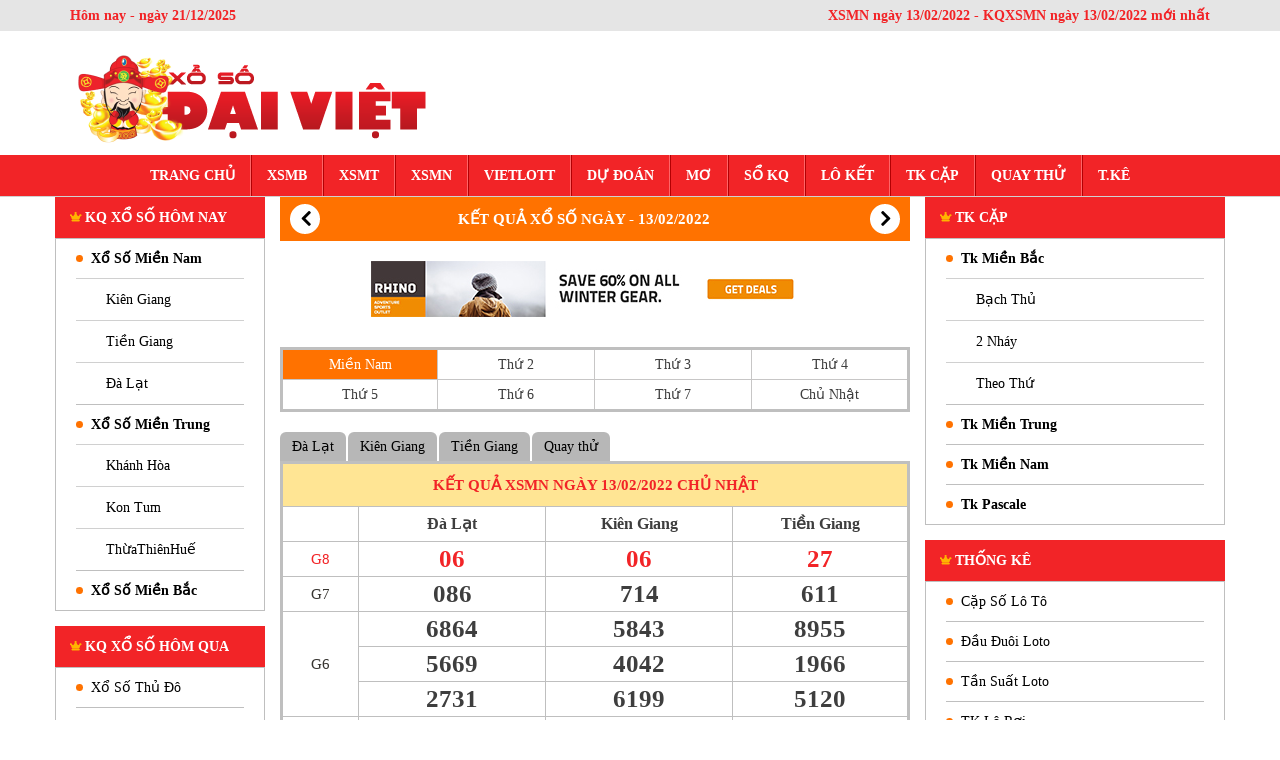

--- FILE ---
content_type: text/html; charset=UTF-8
request_url: https://xosodaiviet.mobi/xsmn-ngay-13-02-2022.html
body_size: 12666
content:
<!DOCTYPE html>
<html>
<head>
<title>XSMN  ngày 13/02/2022 -  KQXSMN ngày 13/02/2022 mới nhất </title>
<meta charset="UTF-8">
<meta name="description" content="XSMN  ngày 13/02/2022 - Kết quả xổ số miền Nam ngày 13/02/2022  mới nhất mở thưởng lúc 18h15p, kqxsmn ngày 13/02/2022" />
<meta name="keywords" content="xsmn ngay 13/02/2022, xsmn ngày 13/02/2022, xổ số miền nam ngày 13/02/2022" />
<meta name="news_keywords" content="xsmn ngay 13/02/2022, xsmn ngày 13/02/2022, xổ số miền nam ngày 13/02/2022" />
<meta name="robots" content="index,follow" />
<meta http-equiv="Content-Type" content="text/html; charset=utf-8" />
<meta name="viewport" content="user-scalable=yes, width=device-width, initial-scale=1.0, maximum-scale=1">
<meta http-equiv="content-language" content="vi" />
<meta http-equiv='cache-control' content='no-cache'>
<meta http-equiv='expires' content='0'>
<meta http-equiv='pragma' content='no-cache'>
<meta property="og:type" content="website" />
<meta property="og:title" content="XSMN  ngày 13/02/2022 -  KQXSMN ngày 13/02/2022 mới nhất " />
<meta property="og:description" content="XSMN  ngày 13/02/2022 - Kết quả xổ số miền Nam ngày 13/02/2022  mới nhất mở thưởng lúc 18h15p, kqxsmn ngày 13/02/2022" />
<meta property="og:type" content="website" />
<meta property="og:locale" content="vi_VN" />
<meta property="og:image" content="https://xosodaiviet.mobi/images/trangchu.png"/>
<meta property="og:url" content="https://xosodaiviet.mobi/xsmn-ngay-13-02-2022.html" />
<meta property="og:site_name" content="Xố Số Đại Việt - Kết Quả Xổ Số Cho Người Việt" />
<link rel="canonical" href="https://xosodaiviet.mobi/xsmn-ngay-13-02-2022.html"/>
<link rel="shortcut icon" href="https://static.xosodaiviet.mobi/images/icon.png"/>
<!--<link rel="stylesheet" type="text/css" href="https://use.fontawesome.com/releases/v5.6.3/css/all.css"/>-->
<link rel="stylesheet" type="text/css" href="https://static.xosodaiviet.mobi/css/bootstrap.min.css"/>
<link rel="stylesheet" type="text/css" href="https://static.xosodaiviet.mobi/css/font-awesome.css"/>
<link href="https://static.xosodaiviet.mobi/css/animate.css" type="text/css" rel="stylesheet" />
<link href="https://static.xosodaiviet.mobi/css/nivo-slider.css" type="text/css" rel="stylesheet" />
<link rel="stylesheet" type="text/css" href="https://static.xosodaiviet.mobi/css/slick.css"/>
<link rel="stylesheet" type="text/css" href="https://static.xosodaiviet.mobi/css/slick-theme.css"/>
<link rel="stylesheet" type="text/css" href="https://static.xosodaiviet.mobi/css/jquery.datetimepicker.css"/>
<link href="https://static.xosodaiviet.mobi/zoom/cloudzoom.css" type="text/css" rel="stylesheet" />
<link href="https://static.xosodaiviet.mobi/fancybox/jquery.fancybox.css" type="text/css" rel="stylesheet" />
<link href="https://static.xosodaiviet.mobi/fancybox/helpers/jquery.fancybox-thumbs.css" type="text/css" rel="stylesheet"/>
<link rel="stylesheet" type="text/css" href="https://static.xosodaiviet.mobi/css/animate.css"/>
<link rel="stylesheet" type="text/css" href="https://static.xosodaiviet.mobi/css/reset.css"/>
<link rel="stylesheet" type="text/css" href="https://static.xosodaiviet.mobi/scss/style.css"/>
<link rel="stylesheet" type="text/css" href="https://static.xosodaiviet.mobi/scss/style1.css"/>
<link rel="stylesheet" type="text/css" href="https://static.xosodaiviet.mobi/scss/style2.css"/>
<meta name="google-site-verification" content="XVL3N7V2SVvoJQlgtz7KibinOtIxLV5OUDf13QxGTOM" />
<script type="application/ld+json">
{
"@context":"https://schema.org",
"@type":"Organization",
"url": "https://xosodaiviet.mobi/",
"name": "Xổ Số Đại Việt",
"alternateName": "xosodaiviet.mobi - Chuyên trang Phân tích, soi cầu, thống kê và Tường thuật trức tiếp kết quả xổ số Ba Miền nhanh nhất, chính xác nhất.",
"logo":"https://static.xosodaiviet.mobi/images/logo.png"
}
</script>
<script type="application/ld+json">
{
"@context":"https://schema.org",
"@type":"WebPage",
"@id":" https://xosodaiviet.mobi/#xsmn-ngay-13-02-2022",
"url":"https://xosodaiviet.mobi/xsmn-ngay-13-02-2022.html",
"name":"XSMN  ngày 13/02/2022 -  KQXSMN ngày 13/02/2022 mới nhất ",
"description":"XSMN  ngày 13/02/2022 - Kết quả xổ số miền Nam ngày 13/02/2022  mới nhất mở thưởng lúc 18h15p, kqxsmn ngày 13/02/2022",
"keywords":["xsmn ngay 13/02/2022"," xsmn ngày 13/02/2022"," xổ số miền nam ngày 13/02/2022"],
"datePublished":"2020-02-14T11:07:24+07:00",
"dateModified":"2020-02-14T11:07:24+07:00",
"creator":{
"@type":"Organization",
"url": "https://xosodaiviet.mobi/",
"name": "Xổ Số Đại Việt"
}
}
</script>
<!-- Google tag (gtag.js) -->
<script async src="https://www.googletagmanager.com/gtag/js?id=G-XPC70SKWCJ"></script>
<script>
window.dataLayer = window.dataLayer || [];
function gtag(){dataLayer.push(arguments);}
gtag('js', new Date());
gtag('config', 'G-XPC70SKWCJ');
</script>
</head>
<style>
table.bangthem-z {
margin-top: 10px;
width: 100%;
height: 58px;
text-align: center;
margin-bottom: 20px;
}
table.bangthem-z td, table.bangthem-z th {
border: 1px solid #c7c6c6;
padding: 4px 4px;
}
table.bangthem-z tbody td {
font-size: 14px;
}
table.bangthem-z tfoot td {
font-size: 16px;
}
.bang-bangthem-z {
width: 125px;
}
.active-bangthem-z {
color: #fff;
background: #ff7200
}
.hover-bangthem-z td:hover {
color: #fff;
background: #ff7200
}
</style>
<style type="text/css">
.list-area {
font-size: 0; }
.list-area.roww li {
flex: auto; }
.list-area.mh li {
min-width: 50px; }
.list-area li {
display: inline-block;
text-align: center;
margin-right: 5px; }
.list-area li.active a {
background-color: #ff7200;
color: white; }
.list-area li:last-child {
margin-right: 0; }
.list-area li a {
display: block;
padding: 4px;
background-color: #b7b7b7;
border-radius: 6px 6px 0 0;
font-size: 14px; }
</style>
<body>
<div class="pageid_ads" data-id="2"></div>
<!DOCTYPE html>
<style type="text/css">
.navbar {
overflow: hidden;
position: fixed;
top: 0;
width: 100%;
z-index: 100;
}
.navbar a {
display: block;
color: #f2f2f2;
text-align: center;
text-decoration: none;
margin: auto;
}
.menu-open .menu-icon {
background: url(https://static.xosowap.mobi/resources/images/down3.svg) no-repeat center;
background-size: 12px;
-webkit-transform: rotate(-90deg);
-moz-transform: rotate(-90deg);
-ms-transform: rotate(-90deg);
-o-transform: rotate(-90deg);
transform: rotate(-90deg);
-webkit-transition: all .4s ease-out;
transition: all .4s ease-out;
}
.menu-icon {
background: url(https://static.xosowap.mobi/resources/images/down3.svg) no-repeat center;
cursor: pointer;
display: block;
position: absolute;
right: 0;
background-size: 14px;
width: 34px;
height: 24px;
z-index: 99999;
top: 6px;
-webkit-transition: all .4s ease-out;
transition: all .4s ease-out;
}
.Menu_Left_DV_con_tk {
background-color: #fff;
}
.Menu_Left_DV_con_tk p {
margin: 0 5px;
border-bottom: 1px solid #f22427;
color: #222;
font-size: 13px;
line-height: 32px;
}
.Menu_Left_DV_con_tk p a {
color: #222;
margin-left: 20px;
}
.list-area {
text-align: left;
padding-left: 0;
margin-top: 10px;
margin-bottom: 0px;
}
.list-area li {
display: inline-block;
text-align: center;
margin-right: 2px;
}
.list-area li a {
display: block;
padding: 4px 12px;
background-color: #b7b7b7;
border-radius: 6px 6px 0 0;
color: black;
font-size: 14px;
}
.list-area li a.current {
background-color: #444;
color: #fff;
}
</style>
<div class="navbar bannerOnTop" id="mobile_qc_chungads_14">
</div>
<header>
<div class="top-bar">
<div class="container">
<p class="pull-left">Hôm nay - ngày 21/12/2025</p>
<h1 class="pull-right">XSMN  ngày 13/02/2022 -  KQXSMN ngày 13/02/2022 mới nhất</h1>
</div>
</div>
<div class="container">
<div class="bannerOnTop">
<!--height:100px;-->
<div style="position: relative;max-width: 320px;margin: 0px auto;" id="mobile_qc_chungads_1">
<!--                <span class="quangcao" style="position: absolute;right: 0px;top:-10px;color: transparent;cursor: pointer;font-size: 32px;font-weight: bold;z-index: 9999;">x</span>
<div style="width:100%; height:100px;position:absolute;left:0px;color:rgb(4,196,255);cursor:pointer;font-size:10px;font-weight: bold;z-index: 9999;background-color:rgb(255,255,255); text-align: center;display:none">
<div style="width:100%;text-align:center; color:Black;">Bạn Muốn Tắt Quảng Cáo</div>
<button class="tatqc1" style="background-color:rgb(66,133,245);color: white;width: 100%;height: 30px;border-radius: 2px;border-style: none;margin: 10px auto;max-width: 90%;cursor: pointer;">Có</button>
<button class="batqc" style="background-color:rgb(66,133,245);color: white;width: 100%;height: 30px;border-radius: 2px;border-style: none;margin: 0px auto;max-width: 90%;cursor: pointer;">Không</button>
</div>
<center>
<a rel="nofollow" target="_blank" href="https://www.bwingmkt7.com/vn/">
<img src="https://static.xosodaiviet.mobi/images/ads/320x100bwing.gif" alt=""/>
</a>
</center>-->
<!--                <script async src="//pagead2.googlesyndication.com/pagead/js/adsbygoogle.js"></script>
ND_320x100
<ins class="adsbygoogle"
style="display:inline-block;width:320px;height:100px"
data-ad-client="ca-pub-5650397705160395"
data-ad-slot="4665121061"></ins>
<script>
(adsbygoogle = window.adsbygoogle || []).push({});
</script>-->
</div>
</div>
<div class="head clearfix">
<a href="/" class="logo pull-left" title="">
<img src="https://static.xosodaiviet.mobi/images/logo.png" class="img-responsive" alt="" title="">
</a>
<div class="qc_chungads"></div>
<button class="menu-btn nav-open hidden-lg hidden-md" type="button">
<i class="fa fa-bars"></i>
</button>
</div>
</div>
<style>
.main-nav ul li {
position: relative;
}
.main-nav ul li a {
display: block;
/*padding: 15px 20px;*/
color: white;
text-decoration: none;
transition: background 0.3s;
}
.main-nav ul li a:hover {
background-color: #ff7200;
}
/* Menu cấp 2 */
.main-nav ul li ul {
display: none;
position: absolute;
top: 100%;
left: 14px;
background-color: #f22427;
min-width: 180px;
z-index: 999;
flex-direction: column;
}
.main-nav ul li ul li {
border-bottom: 1px solid #fff;
}
.main-nav ul li:hover ul {
display: flex;
}
.main-nav ul li ul li a {
padding: 10px 15px;
color: #fff;
text-transform: inherit;
}
.main-nav ul li ul li a:hover {
background-color: #ff7200;
}
</style>
<div class="main-bar">
<div class="container">
<nav class="main-nav">
<ul>
<li>
<a href="/" class="smooth"
title="">Trang chủ</a>
</li>
<li>
<a href="xsmb-xo-so-mien-bac-kqxsmb.html" class="smooth"
title="">XSMB</a>
<ul>
<li><a href="xsmb-thu-2.html" class="smooth" title="">Thứ 2</a></li>
<li><a href="xsmb-thu-3.html" class="smooth" title="">Thứ 3</a></li>
<li><a href="xsmb-thu-4.html" class="smooth" title="">Thứ 4</a></li>
<li><a href="xsmb-thu-5.html" class="smooth" title="">Thứ 5</a></li>
<li><a href="xsmb-thu-6.html" class="smooth" title="">Thứ 6</a></li>
<li><a href="xsmb-thu-7.html" class="smooth" title="">Thứ 7</a></li>
<li><a href="xsmb-chu-nhat.html" class="smooth" title="">Chủ Nhật</a></li>
</ul>
</li>
<li>
<a href="xsmt-xo-so-mien-trung-kqxsmt.html" class="smooth"
title="">XSMT</a>
<ul>
<li><a href="xsmt-thu-2.html" class="smooth" title="">Thứ 2</a></li>
<li><a href="xsmt-thu-3.html" class="smooth" title="">Thứ 3</a></li>
<li><a href="xsmt-thu-4.html" class="smooth" title="">Thứ 4</a></li>
<li><a href="xsmt-thu-5.html" class="smooth" title="">Thứ 5</a></li>
<li><a href="xsmt-thu-6.html" class="smooth" title="">Thứ 6</a></li>
<li><a href="xsmt-thu-7.html" class="smooth" title="">Thứ 7</a></li>
<li><a href="xsmt-chu-nhat.html" class="smooth" title="">Chủ Nhật</a></li>
</ul>
</li>
<li>
<a href="xsmn-xo-so-mien-nam-kqxsmn.html" class="smooth"
title="">XSMN</a>
<ul>
<li><a href="xsmn-thu-2.html" class="smooth" title="">Thứ 2</a></li>
<li><a href="xsmn-thu-3.html" class="smooth" title="">Thứ 3</a></li>
<li><a href="xsmn-thu-4.html" class="smooth" title="">Thứ 4</a></li>
<li><a href="xsmn-thu-5.html" class="smooth" title="">Thứ 5 </a></li>
<li><a href="xsmn-thu-6.html" class="smooth" title="">Thứ 6</a></li>
<li><a href="xsmn-thu-7.html" class="smooth" title="">Thứ 7 </a></li>
<li><a href="xsmn-chu-nhat.html" class="smooth" title="">Chủ Nhật</a></li>
</ul>
</li>
<li>
<a href="xo-so-vietlott.html" class="smooth"
title="">VIETLOTT</a>
<ul>
<li><a href="xo-so-mega-645.html" class="smooth" title="">XỔ SỐ MEGA 6/45</a></li>
<li><a href="xo-so-power-655.html" class="smooth" title="">XỔ SỐ POWER 6/55</a></li>
<li><a href="xo-so-max-4d.html" class="smooth" title="">XỔ SỐ MAX 4D</a></li>
</ul>
</li>
<li>
<a href="du-doan-xo-so.html" class="smooth"
title="">Dự Đoán</a>
<ul>
<li><a href="du-doan-xo-so-mien-bac.html" class="smooth" title="">Dự Đoán XSMB</a></li>
<li><a href="du-doan-xo-so-mien-trung.html" class="smooth" title="">Dự Đoán XSMT</a></li>
<li><a href="du-doan-xo-so-mien-nam.html" class="smooth" title="">Dự Đoán XSMN</a></li>
</ul>
</li>
<li>
<a href="so-mo.html" class="smooth"
title="">Mơ</a>
</li>
<li>
<a href="so-ket-qua-xsmb.html" class="smooth"
title="">Sổ KQ</a>
</li>
<li>
<a href="lo-ket.html" class="smooth"
title="">Lô Kết</a>
</li>
<li>
<a href="soi-cau-xsmb.html" class="smooth"
title="">TK Cặp</a>
<ul>
<li><a href="cau-bach-thu-xsmb.html" class="smooth" title="">TK Bạch Thủ</a></li>
<li><a href="soi-cau-2-nhay.html" class="smooth" title="">TK  2 nháy</a></li>
<li><a href="soi-cau-xsmn.html" class="smooth" title="">TK  miền Nam</a></li>
<li><a href="soi-cau-xsmt.html" class="smooth" title="">TK  Miền Trung</a></li>
</ul>
</li>
<li>
<a href="" class="smooth"
title="">Quay thử</a>
<ul>
<li><a href="https://xosodaiviet.mobi/quay-thu-xsmn.html" class="smooth" title="">Quay Thử XSMN</a></li>
<li><a href="https://xosodaiviet.mobi/quay-thu-xsmt.html" class="smooth" title="">Quay Thử XSMT</a></li>
<li><a href="https://xosodaiviet.mobi/quay-thu-xsmb.html" class="smooth" title="">Quay thử XSMB</a></li>
</ul>
</li>
<li>
<a href="thong-ke-loto.html" class="smooth"
title="">T.Kê</a>
<ul>
<li><a href="loto-dau-duoi.html" class="smooth" title="">TK Đầu Đuôi Loto</a></li>
<li><a href="thong-ke-tan-suat-loto.html" class="smooth" title="">TK Tần Suất Loto</a></li>
<li><a href="lo-roi.html" class="smooth" title="">TK Lô Rơi</a></li>
<li><a href="loto-tu-00-99.html" class="smooth" title="">TK Từ 00-99</a></li>
<li><a href="loto.html" class="smooth" title="">TK Loto </a></li>
<li><a href="thong-ke-lo-xien.html" class="smooth" title="">Lô Xiên</a></li>
<li><a href="/thong-ke-lo-kep.html" class="smooth" title="">Lô Kép</a></li>
<li><a href="thong-ke-lo-cam.html" class="smooth" title="">Lô Câm</a></li>
<li><a href="thong-ke-giai-dac-biet-xo-so-mien-bac.html" class="smooth" title="">Bảng Đặc Biệt</a></li>
</ul>
</li>
</ul>
</nav>
</div>
</div>
<div class="nav2">
<div class="container">
<nav class="nav-small nav-small-pc" style="margin-left: 100px;">
<ul>
</ul>
</nav>
<nav class="nav-small nav-small-mb">
<ul>
<li class="v_lv1"><a href="/" class="smooth" title="">Trang chủ</a></li>
<li class="v_lv1">
<a class="smooth" id="toggle-sub" href="du-doan-xo-so.html" title="">Dự đoán</a>
</li>
<li class="v_lv2"><a href="xsmb-xo-so-mien-bac-kqxsmb.html" class="smooth" title="">XSMB</a></li>
<li class="v_lv2"><a href="xsmt-xo-so-mien-trung-kqxsmt.html" class="smooth" title="">XSMT</a></li>
<li class="v_lv2"><a href="xsmn-xo-so-mien-nam-kqxsmn.html" class="smooth" title="">XSMN</a></li>
<li class="v_lv2"><a href="thong-ke-loto.html" class="smooth" title="">TKÊ</a></li>
</ul>
<!--                <div style="width: 100%; overflow: hidden; text-align: center;">
<a href="https://soibacang.mobi/" target="_blank" rel="nofollow" style="color: red;">
<strong>Số Chuẩn Hội Đồng</strong>
<img alt="Số Chuẩn Hội Đồng" src="https://xosodaiviet.mobi/images/hot2.gif" />
</a>
<a style="margin-left: 20px;" href="https://bacanghomnay.mobi/" target="_blank" rel="nofollow">
<strong>3 Càng Tuyệt Mật</strong>
<img alt="3 Càng Tuyệt Mật" src="https://xosodaiviet.mobi/images/hot2.gif" />
</a>
</div>-->
</nav>
</div>
</div>
</header>
<div style="display: block; margin: auto;" id="mobile_qc_chungads_2"></div>
<div style="display: block; margin: auto;" id="mobile_qc_chungads_3"></div>
<div class="container pad-0">
<div class="main">
<div class="row row-ibl col-mar-0">
<div class="col-lg-3 col-md-3 col-sm-12 col-xs-12 a1 w210">
<div class="main-left">
<div class="box">
<p class="title"><a href="#" class="smooth" title=""><img src="https://static.xosodaiviet.mobi/images/crown.png" class="img-responsive" alt="" title="">KQ Xổ số hôm nay</a></p>
<div class="list">
<ul>
<li><a href="xsmn-xo-so-mien-nam-kqxsmn.html" class="smooth " title="">Xổ số miền Nam</a>
<ul>
<li><a href="xskg-xo-so-kien-giang.html" class="smooth" title="">Kiên Giang</a></li>
<li><a href="xstg-xo-so-tien-giang.html" class="smooth" title="">Tiền Giang</a></li>
<li><a href="xsdl-xo-so-da-lat.html" class="smooth" title="">Đà Lạt</a></li>
</ul>
</li>
<li><a href="xsmt-xo-so-mien-trung-kqxsmt.html" class="smooth " title="">Xổ số miền Trung</a>
<ul>
<li><a href="xskh-xo-so-khanh-hoa.html" class="smooth" title="">Khánh Hòa</a></li>
<li><a href="xskt-xo-so-kon-tum.html" class="smooth" title="">Kon Tum</a></li>
<li><a href="xstth-xo-so-thuathienhue.html" class="smooth" title="">ThừaThiênHuế</a></li>
</ul>
</li>
<li><a href="xsmb-xo-so-mien-bac-kqxsmb.html" class="smooth " title="">Xổ số miền Bắc</a></li>
</ul>
</div>
</div>
<div class="qc_chungads"></div>
<div class="box">
<p class="title"><a href="#" class="smooth" title=""><img src="https://static.xosodaiviet.mobi/images/crown.png" class="img-responsive" alt="" title="">KQ xổ số hôm qua</a></p>
<div class="list">
<ul>
<li><a href="xstd-xo-so-thu-do.html" class="smooth" title="">Xổ số thủ đô</a>
</li>
<li><a href="xsbp-xo-so-binh-phuoc.html" class="smooth" title="">Bình Phước</a></li>
<li><a href="xshg-xo-so-hau-giang.html" class="smooth" title="">Hậu Giang</a></li>
<li><a href="xshcm-xo-so-ho-chi-minh.html" class="smooth" title="">Hồ Chí Minh</a></li>
<li><a href="xsla-xo-so-long-an.html" class="smooth" title="">Long An</a></li>
<li><a href="xsqni-xo-so-quang-ngai.html" class="smooth" title="">Quảng Ngãi</a></li>
<li><a href="xsdng-xo-so-da-nang.html" class="smooth" title="">Đà Nẵng</a></li>
<li><a href="xsdno-xo-so-dac-nong.html" class="smooth" title="">Đắc Nông</a></li>
</ul>
</div>
</div>
<div class="qc_chungads"></div>
<div class="box">
<p class="title"><a href="#" class="smooth" title=""><img src="https://static.xosodaiviet.mobi/images/crown.png" class="img-responsive" alt="" title="">xổ số miền bắc</a></p>
<div class="list">
<ul>
<li><a href="xstd-xo-so-thu-do.html" class="smooth" title="">Xổ số thủ đô</a>
</li>
<li><a href="xs-than-tai.html" class="smooth" title="">Xổ số thần tài</a>
</li>
<li><a href="xs-dien-toan-123.html" class="smooth" title="">Xổ số diện toán 123</a></li>
<li><a href="xs-dien-toan-6x36.html" class="smooth" title="">Xổ số diện toán 6x36</a></li>
</ul>
</div>
</div>
<div class="qc_chungads"></div>
<div class="box">
<p class="title"><a href="#" class="smooth" title=""><img src="https://static.xosodaiviet.mobi/images/crown.png" class="img-responsive" alt="" title="">xổ số miền trung</a></p>
<div class="list">
<ul>
<li><a href="xsbdh-xo-so-binh-dinh.html" class="smooth" title="">Bình Định</a></li>
<li><a href="xsdlk-xo-so-daklak.html" class="smooth" title="">DakLak</a></li>
<li><a href="xsgl-xo-so-gia-lai.html" class="smooth" title="">Gia Lai</a></li>
<li><a href="xskh-xo-so-khanh-hoa.html" class="smooth" title="">Khánh Hòa</a></li>
<li><a href="xskt-xo-so-kon-tum.html" class="smooth" title="">Kon Tum</a></li>
<li><a href="xsnt-xo-so-ninh-thuan.html" class="smooth" title="">Ninh Thuận</a></li>
<li><a href="xspy-xo-so-phu-yen.html" class="smooth" title="">Phú Yên</a></li>
<li><a href="xsqb-xo-so-quang-binh.html" class="smooth" title="">Quảng Bình</a></li>
<li><a href="xsqnm-xo-so-quang-nam.html" class="smooth" title="">Quảng Nam</a></li>
<li><a href="xsqni-xo-so-quang-ngai.html" class="smooth" title="">Quảng Ngãi</a></li>
<li><a href="xsqt-xo-so-quang-tri.html" class="smooth" title="">Quảng Trị</a></li>
<li><a href="xstth-xo-so-thuathienhue.html" class="smooth" title="">ThừaThiênHuế</a></li>
<li><a href="xsdng-xo-so-da-nang.html" class="smooth" title="">Đà Nẵng</a></li>
<li><a href="xsdno-xo-so-dac-nong.html" class="smooth" title="">Đắc Nông</a></li>
</ul>
</div>
</div>
<div class="qc_chungads"></div>
<div class="box">
<p class="title"><a href="#" class="smooth" title=""><img src="https://static.xosodaiviet.mobi/images/crown.png" class="img-responsive" alt="" title="">xổ số miền nam</a></p>
<div class="list">
<ul>
<li><a href="xsag-xo-so-an-giang.html" class="smooth" title="">An Giang</a></li>
<li><a href="xsbd-xo-so-binh-duong.html" class="smooth" title="">Bình Dương</a></li>
<li><a href="xsbp-xo-so-binh-phuoc.html" class="smooth" title="">Bình Phước</a></li>
<li><a href="xsbth-xo-so-binh-thuan.html" class="smooth" title="">Bình Thuận</a></li>
<li><a href="xsbl-xo-so-bac-lieu.html" class="smooth" title="">Bạc Liêu</a></li>
<li><a href="xsbtr-xo-so-ben-tre.html" class="smooth" title="">Bến Tre</a></li>
<li><a href="xscm-xo-so-ca-mau.html" class="smooth" title="">Cà Mau</a></li>
<li><a href="xsct-xo-so-can-tho.html" class="smooth" title="">Cần Thơ</a></li>
<li><a href="xshg-xo-so-hau-giang.html" class="smooth" title="">Hậu Giang</a></li>
<li><a href="xshcm-xo-so-ho-chi-minh.html" class="smooth" title="">Hồ Chí Minh</a></li>
<li><a href="xskg-xo-so-kien-giang.html" class="smooth" title="">Kiên Giang</a></li>
<li><a href="xsla-xo-so-long-an.html" class="smooth" title="">Long An</a></li>
<li><a href="xsst-xo-so-soc-trang.html" class="smooth" title="">Sóc Trăng</a></li>
<li><a href="xstg-xo-so-tien-giang.html" class="smooth" title="">Tiền Giang</a></li>
<li><a href="xstv-xo-so-tra-vinh.html" class="smooth" title="">Trà Vinh</a></li>
<li><a href="xstn-xo-so-tay-ninh.html" class="smooth" title="">Tây Ninh</a></li>
<li><a href="xsvl-xo-so-vinh-long.html" class="smooth" title="">Vĩnh Long</a></li>
<li><a href="xsvt-xo-so-vung-tau.html" class="smooth" title="">Vũng Tàu</a></li>
<li><a href="xsdl-xo-so-da-lat.html" class="smooth" title="">Đà Lạt</a></li>
<li><a href="xsdn-xo-so-dong-nai.html" class="smooth" title="">Đồng Nai</a></li>
<li><a href="xsdt-xo-so-dong-thap.html" class="smooth" title="">Đồng Tháp</a></li>
</ul>
</div>
</div>
<div class="qc_chungads"></div>
<div class="box">
<p class="title"><a href="#" class="smooth" title=""><img src="https://static.xosodaiviet.mobi/images/crown.png" class="img-responsive" alt="" title="">xổ số điện toán</a></p>
<div class="list">
<ul>
<li><a href="xs-than-tai.html" class="smooth" title="">Xổ số thần tài</a></li>
<li><a href="xs-dien-toan-123.html" class="smooth" title="">Xổ số điện toán 123</a></li>
<li><a href="xs-dien-toan-6x36.html" class="smooth" title="">Xổ số điện toán 6x36</a></li>
<li><a href="xo-so-mega-645.html" class="smooth" title="">Xổ số Mega 6/45</a></li>
<li><a href="xo-so-power-655.html" class="smooth" title="">Xổ số power 6/55</a></li>
<li><a href="xo-so-max-4d.html" class="smooth" title="">Xổ số max 4D</a></li>
</ul>
</div>
</div>
<style type="text/css">
.soketqua ul li.hidden-row {
display: none;
}
.soketqua .show-more-row {text-align: center; display: block; margin: 7px 0; }
.soketqua .show-more-row a {text-decoration: underline; color: #9e0400}
</style>
<div class="box">
<p class="title"><a href="#" class="smooth" title=""><img src="https://static.xosodaiviet.mobi/images/crown.png" class="img-responsive" alt="" title="">Sổ kết quả 30 ngày MB</a></p>
<div class="list">
<ul>
<li><a href="ket-qua-xsmb-30-ngay.html" class="smooth" title="">XSMB 30 ngày</a></li>
</ul>
</div>
</div>
<div class="box">
<p class="title"><a href="#" class="smooth" title=""><img src="https://static.xosodaiviet.mobi/images/crown.png" class="img-responsive" alt="" title="">Sổ kết quả 30 ngày MT</a></p>
<div class="list soketqua">
<ul>
<li><a href="ket-qua-xsmt-30-ngay.html" class="smooth" title="">XSMT 30 ngày</a></li>
<li><a href="ket-qua-xsbdh-30-ngay.html" class="smooth" title="">XSBDH 30 ngày</a></li>
<li><a href="ket-qua-xsdlk-30-ngay.html" class="smooth" title="">XSDLK 30 ngày</a></li>
<li><a href="ket-qua-xsgl-30-ngay.html" class="smooth" title="">XSGL 30 ngày</a></li>
<li><a href="ket-qua-xskh-30-ngay.html" class="smooth" title="">XSKH 30 ngày</a></li>
<li><a href="ket-qua-xskt-30-ngay.html" class="smooth" title="">XSKT 30 ngày</a></li>
<li><a href="ket-qua-xsnt-30-ngay.html" class="smooth" title="">XSNT 30 ngày</a></li>
<li><a href="ket-qua-xspy-30-ngay.html" class="smooth" title="">XSPY 30 ngày</a></li>
<li><a href="ket-qua-xsqb-30-ngay.html" class="smooth" title="">XSQB 30 ngày</a></li>
<li><a href="ket-qua-xsqnm-30-ngay.html" class="smooth" title="">XSQNM 30 ngày</a></li>
<li><a href="ket-qua-xsqni-30-ngay.html" class="smooth" title="">XSQNI 30 ngày</a></li>
<li><a href="ket-qua-xsqt-30-ngay.html" class="smooth" title="">XSQT 30 ngày</a></li>
<li><a href="ket-qua-xstth-30-ngay.html" class="smooth" title="">XSTTH 30 ngày</a></li>
<li><a href="ket-qua-xsdng-30-ngay.html" class="smooth" title="">XSDNG 30 ngày</a></li>
<li><a href="ket-qua-xsdno-30-ngay.html" class="smooth" title="">XSDNO 30 ngày</a></li>
</ul>
<span class="show-more-row"><a class="showMoreBtn">Xem thêm tỉnh MT</a></span>
</div>
</div>
<div class="box">
<p class="title"><a href="#" class="smooth" title=""><img src="https://static.xosodaiviet.mobi/images/crown.png" class="img-responsive" alt="" title="">Sổ kết quả 30 ngày MN</a></p>
<div class="list soketqua">
<ul>
<li><a href="ket-qua-xsmn-30-ngay.html" class="smooth" title="">XSMN 30 ngày</a></li>
<li><a href="ket-qua-xsag-30-ngay.html" class="smooth" title="">XSAG 30 ngày</a></li>
<li><a href="ket-qua-xsbd-30-ngay.html" class="smooth" title="">XSBD 30 ngày</a></li>
<li><a href="ket-qua-xsbp-30-ngay.html" class="smooth" title="">XSBP 30 ngày</a></li>
<li><a href="ket-qua-xsbth-30-ngay.html" class="smooth" title="">XSBTH 30 ngày</a></li>
<li><a href="ket-qua-xsbl-30-ngay.html" class="smooth" title="">XSBL 30 ngày</a></li>
<li><a href="ket-qua-xsbtr-30-ngay.html" class="smooth" title="">XSBTR 30 ngày</a></li>
<li><a href="ket-qua-xscm-30-ngay.html" class="smooth" title="">XSCM 30 ngày</a></li>
<li><a href="ket-qua-xsct-30-ngay.html" class="smooth" title="">XSCT 30 ngày</a></li>
<li><a href="ket-qua-xshg-30-ngay.html" class="smooth" title="">XSHG 30 ngày</a></li>
<li><a href="ket-qua-xshcm-30-ngay.html" class="smooth" title="">XSHCM 30 ngày</a></li>
<li><a href="ket-qua-xskg-30-ngay.html" class="smooth" title="">XSKG 30 ngày</a></li>
<li><a href="ket-qua-xsla-30-ngay.html" class="smooth" title="">XSLA 30 ngày</a></li>
<li><a href="ket-qua-xsst-30-ngay.html" class="smooth" title="">XSST 30 ngày</a></li>
<li><a href="ket-qua-xstg-30-ngay.html" class="smooth" title="">XSTG 30 ngày</a></li>
<li><a href="ket-qua-xstv-30-ngay.html" class="smooth" title="">XSTV 30 ngày</a></li>
<li><a href="ket-qua-xstn-30-ngay.html" class="smooth" title="">XSTN 30 ngày</a></li>
<li><a href="ket-qua-xsvl-30-ngay.html" class="smooth" title="">XSVL 30 ngày</a></li>
<li><a href="ket-qua-xsvt-30-ngay.html" class="smooth" title="">XSVT 30 ngày</a></li>
<li><a href="ket-qua-xsdl-30-ngay.html" class="smooth" title="">XSDL 30 ngày</a></li>
<li><a href="ket-qua-xsdn-30-ngay.html" class="smooth" title="">XSDN 30 ngày</a></li>
<li><a href="ket-qua-xsdt-30-ngay.html" class="smooth" title="">XSDT 30 ngày</a></li>
</ul>
<span class="show-more-row"><a class="showMoreBtn">Xem thêm tỉnh MN</a></span>
</div>
</div>
</div>
</div>
<div class="col-lg-6 col-md-6 col-sm-12 col-xs-12 a2 w660">
<div class="main-center">
<div class="slider">
<div class="item text-center">
<a href="xsmn-ngay-12-02-2022.html" title="" class="fa fa-angle-left slick-arrow prev" aria-hidden="true"></a>
<div class="date">
<span>kết quả xổ số ngày -</span>
<input type="text" id="datetimepicker" value="13/02/2022" onchange="changeLink()">
</div>
<a href="xsmn-ngay-14-02-2022.html" title="" class="fa fa-angle-right slick-arrow next" aria-hidden="true"></a>
</div>
</div>
<div class="banner-m">
<a href="#" title="" class="img">
<img src="images/banner-c.jpg" class="img-responsive" alt="" title="">
</a>
</div>
<div class="hover-bangthem-z">
<table class="bangthem-z">
<tbody>
<tr>
<td class="active-bangthem-z"><a href="xsmn-xo-so-mien-nam-kqxsmn.html">Miền Nam</a></td>
<td class="bang-bangthem-z"><a href="xsmn-thu-2.html">Thứ 2</a></td>
<td class="bang-bangthem-z"><a href="xsmn-thu-3.html">Thứ 3</a></td>
<td class="bang-bangthem-z"><a href="xsmn-thu-4.html">Thứ 4</a></td>
</tr>
<tr>
<td class="bang-bangthem-z"><a href="xsmn-thu-5.html">Thứ 5</a></td>
<td class="bang-bangthem-z"><a href="xsmn-thu-6.html">Thứ 6</a></td>
<td class="bang-bangthem-z"><a href="xsmn-thu-7.html">Thứ 7</a></td>
<td class="bang-bangthem-z"><a href="xsmn-chu-nhat.html">Chủ Nhật</a></td>
</tr>
</tbody>
</table>
</div>
<ul class="list-area roww mart10">
<li >
<a href="xsdl-xo-so-da-lat.html">
Đà Lạt
</a>
</li>
<li >
<a href="xskg-xo-so-kien-giang.html">
Kiên Giang
</a>
</li>
<li >
<a href="xstg-xo-so-tien-giang.html">
Tiền Giang
</a>
</li>
<li><a href="quay-thu-xsmn.html">Quay thử</a></li>
</ul>
<div class="box-kqxs">
<div class="ketqua text-center">
<h2 class="title">
Kết quả XSMN Ngày 13/02/2022 Chủ Nhật
</h2>
</div>
<div class="box-so-left t3">
<table width="100%" cellspacing="1" cellpadding="0" border="0" bgcolor="#dedede">
<tbody>
<tr class="web_bg_Trang">
<th class="web_XS_1"></th>
<td colspan="4.0" class="web_XS_2 name-t">
<a href="xsdl-xo-so-da-lat.html">
Đà Lạt
</a>
</td>
<td colspan="4.0" class="web_XS_2 name-t">
<a href="xskg-xo-so-kien-giang.html">
Kiên Giang
</a>
</td>
<td colspan="4.0" class="web_XS_2 name-t">
<a href="xstg-xo-so-tien-giang.html">
Tiền Giang
</a>
</td>
</tr>
<tr class="web_bg_Trang r-color bg_xam">
<th class="web_XS_1 chugiai r-color">G8</th>
<td colspan="4.0" class="web_XS_2 chukq">06</td>
<td colspan="4.0" class="web_XS_2 chukq">06</td>
<td colspan="4.0" class="web_XS_2 chukq">27</td>
</tr>
<tr class="web_bg_Trang">
<th class="web_XS_1 chugiai">G7</th>
<td colspan="4.0" class="web_XS_2 chukq">086</td>
<td colspan="4.0" class="web_XS_2 chukq">714</td>
<td colspan="4.0" class="web_XS_2 chukq">611</td>
</tr>
<tr class="web_bg_Trang bg_xam">
<th rowspan="3" class="web_XS_1 chugiai bg_xam">G6</th>
<td colspan="4.0" class="web_XS_2 chukq">6864</td>
<td colspan="4.0" class="web_XS_2 chukq">5843</td>
<td colspan="4.0" class="web_XS_2 chukq">8955</td>
</tr>
<tr class="web_bg_Trang bg_xam">
<!-- <th class="web_XS_1 chugiai"></th> -->
<td colspan="4.0" class="web_XS_2 chukq">5669</td>
<td colspan="4.0" class="web_XS_2 chukq">4042</td>
<td colspan="4.0" class="web_XS_2 chukq">1966</td>
</tr>
<tr class="web_bg_Trang bg_xam">
<!-- <th class="web_XS_1 chugiai"></th> -->
<td colspan="4.0" class="web_XS_2 chukq">2731</td>
<td colspan="4.0" class="web_XS_2 chukq">6199</td>
<td colspan="4.0" class="web_XS_2 chukq">5120</td>
</tr>
<tr class="web_bg_Trang">
<th class="web_XS_1 chugiai">G5</th>
<td colspan="4.0" class="web_XS_2 chukq">5064</td>
<td colspan="4.0" class="web_XS_2 chukq">1343</td>
<td colspan="4.0" class="web_XS_2 chukq">7603</td>
</tr>
<tr class="web_bg_Trang bg_xam">
<th rowspan="7" class="web_XS_1 chugiai bg_xam">G4</th>
<td colspan="4.0" class="web_XS_2 chukq">62315</td>
<td colspan="4.0" class="web_XS_2 chukq">94437</td>
<td colspan="4.0" class="web_XS_2 chukq">82732</td>
</tr>
<tr class="web_bg_Trang bg_xam">
<td colspan="4.0" class="web_XS_2 chukq">64166</td>
<td colspan="4.0" class="web_XS_2 chukq">19369</td>
<td colspan="4.0" class="web_XS_2 chukq">68024</td>
</tr>
<tr class="web_bg_Trang bg_xam">
<td colspan="4.0" class="web_XS_2 chukq">71906</td>
<td colspan="4.0" class="web_XS_2 chukq">27330</td>
<td colspan="4.0" class="web_XS_2 chukq">78259</td>
</tr>
<tr class="web_bg_Trang bg_xam">
<td colspan="4.0" class="web_XS_2 chukq">42019</td>
<td colspan="4.0" class="web_XS_2 chukq">16115</td>
<td colspan="4.0" class="web_XS_2 chukq">65499</td>
</tr>
<tr class="web_bg_Trang bg_xam">
<td colspan="4.0" class="web_XS_2 chukq">19451</td>
<td colspan="4.0" class="web_XS_2 chukq">00566</td>
<td colspan="4.0" class="web_XS_2 chukq">80659</td>
</tr>
<tr class="web_bg_Trang bg_xam">
<td colspan="4.0" class="web_XS_2 chukq">02391</td>
<td colspan="4.0" class="web_XS_2 chukq">54058</td>
<td colspan="4.0" class="web_XS_2 chukq">30190</td>
</tr>
<tr class="web_bg_Trang bg_xam">
<td colspan="4.0" class="web_XS_2 chukq">82470</td>
<td colspan="4.0" class="web_XS_2 chukq">82197</td>
<td colspan="4.0" class="web_XS_2 chukq">84223</td>
</tr>
<tr class="web_bg_Trang">
<th rowspan="2" class="web_XS_1 chugiai">G3</th>
<td colspan="4.0" class="web_XS_2 chukq">84577</td>
<td colspan="4.0" class="web_XS_2 chukq">52103</td>
<td colspan="4.0" class="web_XS_2 chukq">65703</td>
</tr>
<tr class="web_bg_Trang">
<td colspan="4.0" class="web_XS_2 chukq">90533</td>
<td colspan="4.0" class="web_XS_2 chukq">27849</td>
<td colspan="4.0" class="web_XS_2 chukq">33079</td>
</tr>
<tr class="web_bg_Trang bg_xam">
<th class="web_XS_1 chugiai">G2</th>
<td colspan="4.0" class="web_XS_2 chukq">35404</td>
<td colspan="4.0" class="web_XS_2 chukq">54544</td>
<td colspan="4.0" class="web_XS_2 chukq">29252</td>
</tr>
<tr class="web_bg_Trang">
<th class="web_XS_1 chugiai">G1</th>
<td colspan="4.0" class="web_XS_2 chukq">95072</td>
<td colspan="4.0" class="web_XS_2 chukq">14061</td>
<td colspan="4.0" class="web_XS_2 chukq">14776</td>
</tr>
<tr class="web_bg_Trang r-color bg_xam">
<th class="web_XS_1 chugiai r-color">DB</th>
<td colspan="4.0" class="web_XS_2 chukq">452925</td>
<td colspan="4.0" class="web_XS_2 chukq">435441</td>
<td colspan="4.0" class="web_XS_2 chukq">660083</td>
</tr>
</tbody>
</table>
</div>
<div class="box-so-left v1 t3">
<table width="100%" cellspacing="1" cellpadding="0" border="0" bgcolor="#dedede">
<tbody>
<tr class="web_bg_Trang">
<th class="web_XS_1 name-t">Đầu</th>
<td colspan="4.0" class="web_XS_2 name-t">Đà Lạt</td>
<td colspan="4.0" class="web_XS_2 name-t">Kiên Giang</td>
<td colspan="4.0" class="web_XS_2 name-t">Tiền Giang</td>
</tr>
<tr class="web_bg_Trang">
<th class="web_XS_1 chugiai">0</th>
<td colspan="4.0" class="web_XS_2 chugiai">4;6;6</td>
<td colspan="4.0" class="web_XS_2 chugiai">3;6</td>
<td colspan="4.0" class="web_XS_2 chugiai">3;3</td>
</tr>
<tr class="web_bg_Trang">
<th class="web_XS_1 chugiai">1</th>
<td colspan="4.0" class="web_XS_2 chugiai">5;9</td>
<td colspan="4.0" class="web_XS_2 chugiai">4;5</td>
<td colspan="4.0" class="web_XS_2 chugiai">1</td>
</tr>
<tr class="web_bg_Trang">
<th class="web_XS_1 chugiai">2</th>
<td colspan="4.0" class="web_XS_2 chugiai">5</td>
<td colspan="4.0" class="web_XS_2 chugiai">&nbsp;</td>
<td colspan="4.0" class="web_XS_2 chugiai">0;3;4;7</td>
</tr>
<tr class="web_bg_Trang">
<th class="web_XS_1 chugiai">3</th>
<td colspan="4.0" class="web_XS_2 chugiai">1;3</td>
<td colspan="4.0" class="web_XS_2 chugiai">0;7</td>
<td colspan="4.0" class="web_XS_2 chugiai">2</td>
</tr>
<tr class="web_bg_Trang">
<th class="web_XS_1 chugiai">4</th>
<td colspan="4.0" class="web_XS_2 chugiai">&nbsp;</td>
<td colspan="4.0" class="web_XS_2 chugiai">1;2;3;3;4;9</td>
<td colspan="4.0" class="web_XS_2 chugiai">&nbsp;</td>
</tr>
<tr class="web_bg_Trang">
<th class="web_XS_1 chugiai">5</th>
<td colspan="4.0" class="web_XS_2 chugiai">1</td>
<td colspan="4.0" class="web_XS_2 chugiai">8</td>
<td colspan="4.0" class="web_XS_2 chugiai">2;5;9;9</td>
</tr>
<tr class="web_bg_Trang">
<th class="web_XS_1 chugiai">6</th>
<td colspan="4.0" class="web_XS_2 chugiai">4;4;6;9</td>
<td colspan="4.0" class="web_XS_2 chugiai">1;6;9</td>
<td colspan="4.0" class="web_XS_2 chugiai">6</td>
</tr>
<tr class="web_bg_Trang">
<th class="web_XS_1 chugiai">7</th>
<td colspan="4.0" class="web_XS_2 chugiai">0;2;7</td>
<td colspan="4.0" class="web_XS_2 chugiai">&nbsp;</td>
<td colspan="4.0" class="web_XS_2 chugiai">6;9</td>
</tr>
<tr class="web_bg_Trang">
<th class="web_XS_1 chugiai">8</th>
<td colspan="4.0" class="web_XS_2 chugiai">6</td>
<td colspan="4.0" class="web_XS_2 chugiai">&nbsp;</td>
<td colspan="4.0" class="web_XS_2 chugiai">3</td>
</tr>
<tr class="web_bg_Trang">
<th class="web_XS_1 chugiai">9</th>
<td colspan="4.0" class="web_XS_2 chugiai">1</td>
<td colspan="4.0" class="web_XS_2 chugiai">7;9</td>
<td colspan="4.0" class="web_XS_2 chugiai">0;9</td>
</tr>
</tbody>
</table>
</div>
<div class="view-more">
<div class="row">
<div class="col-md-6 col-sm-6 col-xs-12">
<p class="textlink_riengads"></p>
<p class="textlink_riengads"></p>
</div>
<div class="col-md-6 col-sm-6 col-xs-12">
<p class="textlink_riengads"></p>
<p class="textlink_riengads"></p>
</div>
</div>
</div>
</div>
<!DOCTYPE html>
<style>
.box-kqxs .linkkqxday a {
color: #001dcd;
font-size: 14px;
font-weight: 500;
}
</style>
<div class="box-kqxs">
<div class="box-so-left v1 t3 linkkqxday">
<table width="100%" cellspacing="1" cellpadding="0" border="0" bgcolor="#dedede">
<tbody>
<tr class="web_bg_Trang">
<td colspan="4.0" class="web_XS_2 name-t">Sổ kết quả 30 ngày</td>
<td colspan="4.0" class="web_XS_2 name-t">Sổ kết quả 90 ngày</td>
</tr>
<tr class="web_bg_Trang">
<td colspan="4.0" class="web_XS_2 chugiai"><a title="" href="ket-qua-xsag-30-ngay.html">XSAG 30 ngày</a></td>
<td colspan="4.0" class="web_XS_2 chugiai"><a title="" href="ket-qua-xsag-90-ngay.html">XSAG 90 ngày</a></td>
</tr>
<tr class="web_bg_Trang">
<td colspan="4.0" class="web_XS_2 chugiai"><a title="" href="ket-qua-xsbd-30-ngay.html">XSBD 30 ngày</a></td>
<td colspan="4.0" class="web_XS_2 chugiai"><a title="" href="ket-qua-xsbd-90-ngay.html">XSBD 90 ngày</a></td>
</tr>
<tr class="web_bg_Trang">
<td colspan="4.0" class="web_XS_2 chugiai"><a title="" href="ket-qua-xsbp-30-ngay.html">XSBP 30 ngày</a></td>
<td colspan="4.0" class="web_XS_2 chugiai"><a title="" href="ket-qua-xsbp-90-ngay.html">XSBP 90 ngày</a></td>
</tr>
<tr class="web_bg_Trang">
<td colspan="4.0" class="web_XS_2 chugiai"><a title="" href="ket-qua-xsbth-30-ngay.html">XSBTH 30 ngày</a></td>
<td colspan="4.0" class="web_XS_2 chugiai"><a title="" href="ket-qua-xsbth-90-ngay.html">XSBTH 90 ngày</a></td>
</tr>
<tr class="web_bg_Trang">
<td colspan="4.0" class="web_XS_2 chugiai"><a title="" href="ket-qua-xsbl-30-ngay.html">XSBL 30 ngày</a></td>
<td colspan="4.0" class="web_XS_2 chugiai"><a title="" href="ket-qua-xsbl-90-ngay.html">XSBL 90 ngày</a></td>
</tr>
<tr class="web_bg_Trang">
<td colspan="4.0" class="web_XS_2 chugiai"><a title="" href="ket-qua-xsbtr-30-ngay.html">XSBTR 30 ngày</a></td>
<td colspan="4.0" class="web_XS_2 chugiai"><a title="" href="ket-qua-xsbtr-90-ngay.html">XSBTR 90 ngày</a></td>
</tr>
<tr class="web_bg_Trang">
<td colspan="4.0" class="web_XS_2 chugiai"><a title="" href="ket-qua-xscm-30-ngay.html">XSCM 30 ngày</a></td>
<td colspan="4.0" class="web_XS_2 chugiai"><a title="" href="ket-qua-xscm-90-ngay.html">XSCM 90 ngày</a></td>
</tr>
<tr class="web_bg_Trang">
<td colspan="4.0" class="web_XS_2 chugiai"><a title="" href="ket-qua-xsct-30-ngay.html">XSCT 30 ngày</a></td>
<td colspan="4.0" class="web_XS_2 chugiai"><a title="" href="ket-qua-xsct-90-ngay.html">XSCT 90 ngày</a></td>
</tr>
<tr class="web_bg_Trang">
<td colspan="4.0" class="web_XS_2 chugiai"><a title="" href="ket-qua-xshg-30-ngay.html">XSHG 30 ngày</a></td>
<td colspan="4.0" class="web_XS_2 chugiai"><a title="" href="ket-qua-xshg-90-ngay.html">XSHG 90 ngày</a></td>
</tr>
<tr class="web_bg_Trang">
<td colspan="4.0" class="web_XS_2 chugiai"><a title="" href="ket-qua-xshcm-30-ngay.html">XSHCM 30 ngày</a></td>
<td colspan="4.0" class="web_XS_2 chugiai"><a title="" href="ket-qua-xshcm-90-ngay.html">XSHCM 90 ngày</a></td>
</tr>
<tr class="web_bg_Trang">
<td colspan="4.0" class="web_XS_2 chugiai"><a title="" href="ket-qua-xskg-30-ngay.html">XSKG 30 ngày</a></td>
<td colspan="4.0" class="web_XS_2 chugiai"><a title="" href="ket-qua-xskg-90-ngay.html">XSKG 90 ngày</a></td>
</tr>
<tr class="web_bg_Trang">
<td colspan="4.0" class="web_XS_2 chugiai"><a title="" href="ket-qua-xsla-30-ngay.html">XSLA 30 ngày</a></td>
<td colspan="4.0" class="web_XS_2 chugiai"><a title="" href="ket-qua-xsla-90-ngay.html">XSLA 90 ngày</a></td>
</tr>
<tr class="web_bg_Trang">
<td colspan="4.0" class="web_XS_2 chugiai"><a title="" href="ket-qua-xsst-30-ngay.html">XSST 30 ngày</a></td>
<td colspan="4.0" class="web_XS_2 chugiai"><a title="" href="ket-qua-xsst-90-ngay.html">XSST 90 ngày</a></td>
</tr>
<tr class="web_bg_Trang">
<td colspan="4.0" class="web_XS_2 chugiai"><a title="" href="ket-qua-xstg-30-ngay.html">XSTG 30 ngày</a></td>
<td colspan="4.0" class="web_XS_2 chugiai"><a title="" href="ket-qua-xstg-90-ngay.html">XSTG 90 ngày</a></td>
</tr>
<tr class="web_bg_Trang">
<td colspan="4.0" class="web_XS_2 chugiai"><a title="" href="ket-qua-xstv-30-ngay.html">XSTV 30 ngày</a></td>
<td colspan="4.0" class="web_XS_2 chugiai"><a title="" href="ket-qua-xstv-90-ngay.html">XSTV 90 ngày</a></td>
</tr>
<tr class="web_bg_Trang">
<td colspan="4.0" class="web_XS_2 chugiai"><a title="" href="ket-qua-xstn-30-ngay.html">XSTN 30 ngày</a></td>
<td colspan="4.0" class="web_XS_2 chugiai"><a title="" href="ket-qua-xstn-90-ngay.html">XSTN 90 ngày</a></td>
</tr>
<tr class="web_bg_Trang">
<td colspan="4.0" class="web_XS_2 chugiai"><a title="" href="ket-qua-xsvl-30-ngay.html">XSVL 30 ngày</a></td>
<td colspan="4.0" class="web_XS_2 chugiai"><a title="" href="ket-qua-xsvl-90-ngay.html">XSVL 90 ngày</a></td>
</tr>
<tr class="web_bg_Trang">
<td colspan="4.0" class="web_XS_2 chugiai"><a title="" href="ket-qua-xsvt-30-ngay.html">XSVT 30 ngày</a></td>
<td colspan="4.0" class="web_XS_2 chugiai"><a title="" href="ket-qua-xsvt-90-ngay.html">XSVT 90 ngày</a></td>
</tr>
<tr class="web_bg_Trang">
<td colspan="4.0" class="web_XS_2 chugiai"><a title="" href="ket-qua-xsdl-30-ngay.html">XSDL 30 ngày</a></td>
<td colspan="4.0" class="web_XS_2 chugiai"><a title="" href="ket-qua-xsdl-90-ngay.html">XSDL 90 ngày</a></td>
</tr>
<tr class="web_bg_Trang">
<td colspan="4.0" class="web_XS_2 chugiai"><a title="" href="ket-qua-xsdn-30-ngay.html">XSDN 30 ngày</a></td>
<td colspan="4.0" class="web_XS_2 chugiai"><a title="" href="ket-qua-xsdn-90-ngay.html">XSDN 90 ngày</a></td>
</tr>
<tr class="web_bg_Trang">
<td colspan="4.0" class="web_XS_2 chugiai"><a title="" href="ket-qua-xsdt-30-ngay.html">XSDT 30 ngày</a></td>
<td colspan="4.0" class="web_XS_2 chugiai"><a title="" href="ket-qua-xsdt-90-ngay.html">XSDT 90 ngày</a></td>
</tr>
</tbody>
</table>
</div>
</div>
<div class="noidung v2">
<div class="s-content">
<p>Thông Tin Về Kết Quả Xổ Số Kiến Thiết Miền Nam</p>
<p><a href="xsmn-xo-so-mien-nam-kqxsmn.html">Xổ số Miền Nam</a> (XSMN) ngày 13/02/2022 được mở thưởng hàng ngày vào lúc 16h15', được quay thưởng tại công ty xổ số kiến thiết của tỉnh miền Nam mà hôm đó đến lịch mở thưởng.</p>
<p>1. Lịch mở thưởng</p>
<p>Thứ Hai: TPHCM - Đồng Tháp - Cà Mau</p>
<p>Thứ Ba: Bến Tre - Vũng Tàu - Bạc Liêu</p>
<p>Thứ Tư: Đồng Nai - Cần Thơ - Sóc Trăng</p>
<p>Thứ Năm:Tây Ninh - An Giang - Bình Thuận</p>
<p>Thứ Sáu: Vĩnh Long - Bình Dương - Trà Vinh </p>
<p>Thứ Bảy: TPHCM - Long An - Bình Phước - Hậu Giang</p>
<p>Chủ Nhật: Tiền Giang - Kiên Giang - Đà Lạt</p>
<p>2. Cơ cấu giải thưởng</p>
<p>Kết quả xổ số miền Nam có 9 giải (từ giải ĐB đến giải Tám) bao gồm 18 dãy số, tương đương với 18 lần quay thưởng.Mỗi tỉnh phát hành 1.000.000 vé loại 6 chữ số.Với cơ cấu giải thưởng <a href="/"> xổ số</a> như sau:</p>
<table class="table tbl-mega" width="100%" class="" cellpadding="0" cellspacing="0" border="0" bgcolor="#dedede">
<tbody>
<tr class="">
<td>Giải thưởng</td>
<td>Tiền thưởng</td>
<td>Số lượng</td>
<td>Trị giá</td>
</tr>
<tr>
<td>Giải đặc biệt</td>
<td>2.000.000.000</td>
<td>6</td>
<td>01</td>
</tr>
<tr>
<td>Giải nhất</td>
<td>30.000.000</td>
<td>5</td>
<td>10</td>
</tr>
<tr>
<td>Giải nhì</td>
<td>15.000.000</td>
<td>5</td>
<td>10</td>
</tr>
<tr>
<td>Giải ba</td>
<td>10.000.000</td>
<td>5</td>
<td>20</td>
</tr>
<tr>
<td>Giải tư</td>
<td>3.000.000</td>
<td>5</td>
<td>70</td>
</tr>
<tr>
<td>Giải năm</td>
<td>1.000.000</td>
<td>4</td>
<td>100</td>
</tr>
<tr>
<td>Giải sáu</td>
<td>400.000</td>
<td>4</td>
<td>300</td>
</tr>
<tr>
<td>Giải bảy</td>
<td>200.000</td>
<td>3</td>
<td>1000</td>
</tr>
<tr>
<td>Giải tám</td>
<td>100.000</td>
<td>2</td>
<td>10000</td>
</tr>
</tbody>
</table>
</div>
</div>
</div>
</div>
<div class="col-lg-3 col-md-3 col-sm-12 col-xs-12 a3 pull-right w300">
<div class="main-right">
<div class="box">
<p class="title"><a href="#" class="smooth" title=""><img src="https://static.xosodaiviet.mobi/images/crown.png" class="img-responsive" alt="" title="">tk cặp</a></p>
<div class="list">
<ul>
<li><a href="soi-cau-xsmb.html" class="smooth" title="">tk miền bắc</a>
<ul>
<li><a href="cau-bach-thu-xsmb.html" class="smooth" title="">bạch thủ</a></li>
<li><a href="soi-cau-2-nhay.html" class="smooth" title="">2 nháy</a></li>
<li><a href="cau-loto-theo-thu.html" class="smooth" title="">theo thứ</a></li>
</ul>
</li>
<li><a href="soi-cau-xsmt.html" class="smooth" title="">tk miền trung</a></li>
<li><a href="soi-cau-xsmn.html" class="smooth" title="">tk miền nam</a></li>
<li><a href="soi-cau-pascale-mien-bac.html" class="smooth" title="">tk pascale</a></li>
</ul>
</div>
</div>
<div class="qc_chungads"></div>
<div class="box">
<p class="title"><a href="#" class="smooth" title=""><img src="https://static.xosodaiviet.mobi/images/crown.png" class="img-responsive" alt="" title="">thống kê</a></p>
<div class="list">
<ul>
<li><a href="thong-ke-loto.html" class="smooth" title="">cặp số lô tô</a></li>
<li><a href="loto-dau-duoi.html" class="smooth" title="">đầu đuôi loto</a></li>
<li><a href="thong-ke-tan-suat-loto.html" class="smooth" title="">tần suất loto</a></li>
<li><a href="lo-roi.html" class="smooth" title="">TK lô rơi</a></li>
<li><a href="loto-tu-00-99.html" class="smooth" title="">TK từ 0-99</a></li>
<li><a href="thong-ke-lo-xien.html" class="smooth" title="">Lô Xiên</a></li>
<li><a href="thong-ke-lo-kep.html" class="smooth" title="">Lô kép</a></li>
<li><a href="thong-ke-lo-cam.html" class="smooth" title="">Lô câm</a></li>
<li><a href="thong-ke-giai-dac-biet-xo-so-mien-bac.html" class="smooth" title="">Bảng đặc biệt</a></li>
<li><a href="thong-ke-bang-giai-dac-biet-theo-tuan.html" class="smooth" title="">Đặc biệt theo tuần</a></li>
<li><a href="thong-ke-bang-giai-dac-biet-theo-thang.html" class="smooth" title="">Đặc biệt theo tháng</a></li>
<li><a href="thong-ke-bang-giai-dac-biet-theo-nam.html" class="smooth" title="">Đặc biệt theo năm</a></li>
<li><a href="thong-ke-giai-dac-biet-theo-tong.html" class="smooth" title="">Đặc biệt theo tổng</a></li>
</ul>
</div>
</div>
<div class="qc_chungads"></div>
<div class="box">
<p class="title"><a href="du-doan-xo-so-mien-bac.html" class="smooth" title=""><img src="https://static.xosodaiviet.mobi/images/crown.png" class="img-responsive" alt="" title="">Dự đoán XSMB</a></p>
<div class="list">
<div class="item clearfix">
<a href="du-doan-xsmb-vip-ngay-21-12-2025-chu-nhat-chinh-xac-100-43747.html" class="img" title="">
<img data-src="https://static.xosodaiviet.mobi//upload/images/news/xsmb-2112-2025_8263473820058300947.jpg" class="img-responsive" align="" title="">
</a>
<div class="ct">
<h3 class="name">
<a href="du-doan-xsmb-vip-ngay-21-12-2025-chu-nhat-chinh-xac-100-43747.html" title="">Dự đoán XSMB ngày 21/12/2025 chủ nhật chính xác 100% hôm nay</a>
</h3>
<p>Hôm nay</p>
</div>
</div>
</div>
<div class="list">
<div class="item clearfix">
<a href="du-doan-xsmb-vip-ngay-20-12-2025-thu-7-chinh-xac-100-43746.html" class="img" title="">
<img data-src="https://static.xosodaiviet.mobi//upload/images/news/xsmb-2012-2025_7748092438134834872.jpg" class="img-responsive" align="" title="">
</a>
<div class="ct">
<h3 class="name">
<a href="du-doan-xsmb-vip-ngay-20-12-2025-thu-7-chinh-xac-100-43746.html" title="">Dự đoán XSMB ngày 20/12/2025 thứ 7 chính xác 100% hôm nay</a>
</h3>
<p>Hôm nay</p>
</div>
</div>
</div>
<div class="list">
<div class="item clearfix">
<a href="du-doan-xo-so-mien-bac-ngay-19-12-2025-thu-6-43719.html" class="img" title="">
<img data-src="https://static.xosodaiviet.mobi//upload/images/news/xsmb-1912-2025_1351568517165890877.jpg" class="img-responsive" align="" title="">
</a>
<div class="ct">
<h3 class="name">
<a href="du-doan-xo-so-mien-bac-ngay-19-12-2025-thu-6-43719.html" title="">Dự đoán xổ số miền Bắc ngày 19/12/2025 thứ 6 siêu chính xác</a>
</h3>
<p>Hôm nay</p>
</div>
</div>
</div>
</div>
<div class="box">
<p class="title"><a href="du-doan-xo-so-mien-trung.html" class="smooth" title=""><img src="https://static.xosodaiviet.mobi/images/crown.png" class="img-responsive" alt="" title="">Dự đoán XSMT</a></p>
<div class="list">
<div class="item clearfix">
<a href="du-doan-xo-so-thua-thien-hue-chinh-xac-ngay-21-12-2025-chu-nhat-43762.html" class="img" title="">
<img data-src="https://static.xosodaiviet.mobi//upload/images/news/du-doan-xo-so-thua-thien-hue-chinh-xac-ngay-21-12-2025-chu-nhat_7859040686233271869.jpg" class="img-responsive" align="" title="">
</a>
<div class="ct">
<h3 class="name">
<a href="du-doan-xo-so-thua-thien-hue-chinh-xac-ngay-21-12-2025-chu-nhat-43762.html" title="">Dự đoán xổ số Thừa Thiên Huế chính xác nhất ngày 21/12/2025</a>
</h3>
<p>Hôm nay</p>
</div>
</div>
</div>
<div class="list">
<div class="item clearfix">
<a href="du-doan-xskt-ngay-21-12-2025-chu-nhat-43761.html" class="img" title="">
<img data-src="https://static.xosodaiviet.mobi//upload/images/news/du-doan-xskt-ngay-21-12-2025-chu-nhat_8207427292468534097.jpg" class="img-responsive" align="" title="">
</a>
<div class="ct">
<h3 class="name">
<a href="du-doan-xskt-ngay-21-12-2025-chu-nhat-43761.html" title="">Dự đoán XSKT ngày 21/12/2025 tham khảo xổ số Kon Tum chính xác</a>
</h3>
<p>Hôm nay</p>
</div>
</div>
</div>
<div class="list">
<div class="item clearfix">
<a href="du-doan-xs-khanh-hoa-ngay-21-thang-12-chu-nhat-43745.html" class="img" title="">
<img data-src="https://static.xosodaiviet.mobi//upload/images/news/du-doan-xskh-21-12-2025-4_1966966093969638807.png" class="img-responsive" align="" title="">
</a>
<div class="ct">
<h3 class="name">
<a href="du-doan-xs-khanh-hoa-ngay-21-thang-12-chu-nhat-43745.html" title="">Dự đoán XSKH 21/12 - Dự đoán XS Khánh Hòa ngày 21 tháng 12</a>
</h3>
<p>Hôm nay</p>
</div>
</div>
</div>
</div>
<div class="box">
<p class="title"><a href="du-doan-xo-so-mien-nam.html" class="smooth" title=""><img src="https://static.xosodaiviet.mobi/images/crown.png" class="img-responsive" alt="" title="">Dự đoán XSMN</a></p>
<div class="list">
<div class="item clearfix">
<a href="du-doan-xo-so-mien-nam-trung-thuong-ngay-21-12-2025-chu-nhat-43758.html" class="img" title="">
<img data-src="https://static.xosodaiviet.mobi//upload/images/news/du-doan-xo-so-mien-nam-trung-thuong-ngay-21-12-2025-chu-nhat_5688827062737354939.jpg" class="img-responsive" align="" title="">
</a>
<div class="ct">
<h3 class="name">
<a href="du-doan-xo-so-mien-nam-trung-thuong-ngay-21-12-2025-chu-nhat-43758.html" title="">Dự đoán xổ số miền Nam trúng thưởng ngày 21/12/2025 hôm nay</a>
</h3>
<p>Hôm nay</p>
</div>
</div>
</div>
<div class="list">
<div class="item clearfix">
<a href="du-doan-xsmn-vip-ngay-20-12-2025-thu-7-43755.html" class="img" title="">
<img data-src="https://static.xosodaiviet.mobi//upload/images/news/du-doan-xsmn-vip-ngay-20-12-2025-thu-7_1170255577849967448.jpg" class="img-responsive" align="" title="">
</a>
<div class="ct">
<h3 class="name">
<a href="du-doan-xsmn-vip-ngay-20-12-2025-thu-7-43755.html" title="">Dự đoán XSMN VIP ngày 20/12/2025 hôm nay chính xác 100</a>
</h3>
<p>Hôm nay</p>
</div>
</div>
</div>
<div class="list">
<div class="item clearfix">
<a href="du-doan-mien-nam-hom-nay-ngay-19-12-2025-thu-6-43735.html" class="img" title="">
<img data-src="https://static.xosodaiviet.mobi//upload/images/news/du-doan-mien-nam-hom-nay-ngay-19-12-2025-thu-6_4069478493414417449.jpg" class="img-responsive" align="" title="">
</a>
<div class="ct">
<h3 class="name">
<a href="du-doan-mien-nam-hom-nay-ngay-19-12-2025-thu-6-43735.html" title="">Dự đoán miền Nam hôm nay ngày 19/12/2025 chính xác 100</a>
</h3>
<p>Hôm nay</p>
</div>
</div>
</div>
</div>
<div class="qc_chungads"></div>
<div class="box">
<p class="title"><img src="https://static.xosodaiviet.mobi/images/crown.png" class="img-responsive" alt="" title="">lịch mở thưởng <a href="https://xosodaiviet.mobi/" class="smooth" title="">kết quả xổ số</a></p>
<div class="lmt">
<table width="100%" cellspacing="0" cellpadding="0" border="0" bgcolor="#c9c9c9">
<tbody>
<tr class="LOTO_ngang">
<td class="LMT_1"><a title="Miền Bắc" href="https://xosodaiviet.mobi/xsmb-xo-so-mien-bac-kqxsmb.html">Miền Bắc</a></td>
<td class="LMT_2N"><a title="Miền Nam" href="https://xosodaiviet.mobi/xsmn-xo-so-mien-nam-kqxsmn.html">Miền Nam</a></td>
<td class="LMT_2N"><a title="Miền Trung" href="https://xosodaiviet.mobi/xsmt-xo-so-mien-trung-kqxsmt.html">Miền Trung</a></td>
</tr>
<tr class="LOTO_ngang_1">
<td class="LMT_1"><a title="xổ số miền bắc thứ 2" href="xsmb-thu-2.html">XSMB thứ 2</a></td>
<td class="LMT_2N">
<a title="Xổ số Hồ Chí Minh" href="xshcm-xo-so-ho-chi-minh.html"> Hồ Chí Minh</a>
<br><a href="xsdt-xo-so-dong-thap.html" title="Xổ số Đồng Tháp" > Đồng Tháp</a>
<br> <a href="xscm-xo-so-ca-mau.html" title="Xổ số Cà Mau"> Cà Mau</a>
<br><a href="xsmn-thu-2.html" title="Xổ số miền nam thứ 2">XSMN thứ 2</a>
</td>
<td class="LMT_2N">
<a title="Xổ số Phú Yên" href="xspy-xo-so-phu-yen.html"> Phú Yên</a>
<br><a title="Thừa Thiên Huế" href="xstth-xo-so-thua-thien-hue.html"> Thừa Thiên Huế</a>
<br><a href="xsmt-thu-2.html">XSMT thứ 2</a>
</td>
</tr>
<tr class="LOTO_ngang_1">
<td class="LMT_1"><a title="xổ số miền bắc thứ 3" href="xsmb-thu-3.html">XSMB thứ 3</a></td>
<td class="LMT_2N">
<a title=" Xổ sốBến Tre " href="xsbtr-xo-so-ben-tre.html"> Bến Tre </a>
<br><a href="xsvt-xo-so-vung-tau.html" title=" Xổ số Vũng Tàu" > Vũng Tàu</a>
<br> <a href="xsbl-xo-so-bac-lieu.html" title="Xổ số Cà Mau"> Bạc Liêu </a>
<br><a href="xsmn-thu-3.html" title="Xổ số miền nam thứ 3">XSMN thứ 3</a>
</td>
<td class="LMT_2N">
<a title="Xổ số ĐăkLắc" href="xsdlk-xo-so-daklak.html"> ĐăkLắc </a>
<br><a title="Xổ số Quảng Nam " href="xsqnm-xo-so-quang-nam.html"> Quảng Nam </a>
<br><a href="xsmt-thu-3.html">XSMT thứ 3</a>
</td>
</tr>
<tr class="LOTO_ngang_1">
<td class="LMT_1"><a title="xổ số miền bắc thứ 4" href="xsmb-thu-4.html">XSMB thứ 4</a></td>
<td class="LMT_2N">
<a title="Xổ số Đồng Nai" href="xsdn-xo-so-dong-nai.html"> Đồng Nai </a>
<br><a href="xsst-xo-so-soc-trang.html" title="Xổ số Sóc Trăng " > Sóc Trăng </a>
<br> <a href="xsct-xo-so-can-tho.html" title="Xổ số Cần Thơ "> Cần Thơ </a>
<br><a href="xsmn-thu-4.html" title="Xổ số miền nam thứ 4">XSMN thứ 4</a>
</td>
<td class="LMT_2N">
<a title="Xổ số Đà Nẵng " href="xsdng-xo-so-da-nang.html"> Đà Nẵng </a>
<br><a title="Xổ số Khánh Hòa" href="xskh-xo-so-khanh-hoa.html"> Khánh Hòa</a>
<br><a href="xsmt-thu-4.html">XSMT thứ 4</a>
</td>
</tr>
<tr class="LOTO_ngang_1">
<td class="LMT_1"><a title="xổ số miền bắc thứ 5" href="xsmb-thu-5.html">XSMB thứ 5</a></td>
<td class="LMT_2N">
<a title="Xổ số An Giang" href="xsag-xo-so-an-giang.html"> An Giang</a>
<br><a href="xstn-xo-so-tay-ninh.html" title="Xổ số Tây Ninh" > Tây Ninh</a>
<br> <a href="xsbth-xo-so-binh-thuan.html" title="Xổ số Bình Thuận "> Bình Thuận </a>
<br><a href="xsmn-thu-5.html" title="Xổ số miền nam thứ 5">XSMN thứ 5</a>
</td>
<td class="LMT_2N">
<a title="Xổ số Bình Định" href="xsbdh-xo-so-binh-dinh.html"> Bình Định </a>
<br><a title="Xổ số Quảng Bình " href="xsqb-xo-so-quang-binh.html"> Quảng Bình </a>
<br><a title="Xổ số Quảng Trị " href="xsqt-xo-so-quang-tri.html"> Quảng Trị </a>
<br><a href="xsmt-thu-5.html">XSMT thứ 5</a>
</td>
</tr>
<tr class="LOTO_ngang_1">
<td class="LMT_1"><a title="xổ số miền bắc thứ 6" href="xsmb-thu-6.html">XSMB thứ 6</a></td>
<td class="LMT_2N">
<a title="Xổ số Vĩnh Long" href="xsvl-xo-so-vinh-long.html"> Vĩnh Long</a>
<br><a href="xsbd-xo-so-binh-duong.html" title="Xổ số Bình Dương " > Bình Dương </a>
<br> <a href="xstv-xo-so-tra-vinh.html" title="Xổ số Trà Vinh "> Trà Vinh </a>
<br><a href="xsmn-thu-6.html" title="Xổ số miền nam thứ 6">XSMN thứ 6</a>
</td>
<td class="LMT_2N">
<a title="Xổ số Gia Lai" href="xsgl-xo-so-gia-lai.html"> Gia Lai</a>
<br><a title="Xổ số Ninh Thuận " href="xsnt-xo-so-ninh-thuan.html"> Ninh Thuận </a>
<br><a href="xsmt-thu-6.html">XSMT thứ 6</a>
</td>
</tr>
<tr class="LOTO_ngang_1">
<td class="LMT_1"><a title="xổ số miền bắc thứ 7" href="xsmb-thu-7.html">XSMB thứ 7</a></td>
<td class="LMT_2N">
<a title="Xổ số Hồ Chí Minh" href="xshcm-xo-so-ho-chi-minh.html"> Hồ Chí Minh</a>
<br><a href="xsla-xo-so-long-an.html" title="Xổ số Long An " > Long An </a>
<br> <a href="xsbp-xo-so-binh-phuoc.html" title="Xổ số Bình Phước "> Bình Phước </a>
<br> <a href="xshg-xo-so-hau-giang.html" title="Xổ số Hậu Giang "> Hậu Giang </a>
<br><a href="xsmn-thu-7.html" title="Xổ số miền nam thứ 7">XSMN thứ 7</a>
</td>
<td class="LMT_2N">
<a title="Xổ số Đà Nẵng" href="xsdng-xo-so-da-nang.html"> Đà Nẵng </a>
<br><a href="xsqni-xo-so-quang-ngai.html" title="Xổ số Quảng Ngãi " > Quảng Ngãi </a>
<br><a href="xsdno-xo-so-dac-nong.html" title="Xổ số Đắc Nông " > Đắc Nông </a>
<br><a href="xsmt-thu-7.html">XSMT thứ 7</a>
</td>
</tr>
<tr class="LOTO_ngang_1">
<td class="LMT_1"><a title="xổ số miền bắc chủ nhật" href="xsmb-chu-nhat.html">XSMB CN</a></td>
<td class="LMT_2N">
<a title="Xổ số Tiền Giang " href="xstg-xo-so-tien-giang.html"> Tiền Giang </a>
<br><a href="xskg-xo-so-kien-giang.html" title="Xổ số Kiên Giang " > Kiên Giang </a>
<br> <a href="xsdl-xo-so-da-lat.html" title="Xổ số Đà Lạt"> Đà Lạt</a>
<br><a href="xsmn-chu-nhat.html" title="Xổ số miền nam chủ nhật">XSMN CN</a>
</td>
<td class="LMT_2N">
<a title="Xổ số Khánh Hòa " href="xskh-xo-so-khanh-hoa.html"> Khánh Hòa </a>
<br><a title="Xổ số Kon Tum " href="xskt-xo-so-kon-tum.html"> Kon Tum </a>
<br><a title="Thừa Thiên Huế" href="xstth-xo-so-thua-thien-hue.html"> Thừa Thiên Huế</a>
<br><a href="xsmt-chu-nhat.html">XSMT CN</a>
</td>
</tr>
</tbody>
</table>
</div>
</div>
<div class="qc_chungads"></div>
<div class="box">
<p class="title"><a href="#" class="smooth" title=""><img src="https://static.xosodaiviet.mobi/images/crown.png" class="img-responsive" alt="" title="">Sổ kết quả 90 ngày miền Bắc</a></p>
<div class="list">
<ul>
<li><a href="ket-qua-xsmb-90-ngay.html" class="smooth" title="">XSMB 90 ngày</a></li>
</ul>
</div>
</div>
<div class="box">
<p class="title"><a href="#" class="smooth" title=""><img src="https://static.xosodaiviet.mobi/images/crown.png" class="img-responsive" alt="" title="">Sổ kết quả 90 ngày miền Trung</a></p>
<div class="list soketqua">
<ul>
<li><a href="ket-qua-xsmt-90-ngay.html" class="smooth" title="">XSMT 90 ngày</a></li>
<li><a href="ket-qua-xsbdh-90-ngay.html" class="smooth" title="">XSBDH 90 ngày</a></li>
<li><a href="ket-qua-xsdlk-90-ngay.html" class="smooth" title="">XSDLK 90 ngày</a></li>
<li><a href="ket-qua-xsgl-90-ngay.html" class="smooth" title="">XSGL 90 ngày</a></li>
<li><a href="ket-qua-xskh-90-ngay.html" class="smooth" title="">XSKH 90 ngày</a></li>
<li><a href="ket-qua-xskt-90-ngay.html" class="smooth" title="">XSKT 90 ngày</a></li>
<li><a href="ket-qua-xsnt-90-ngay.html" class="smooth" title="">XSNT 90 ngày</a></li>
<li><a href="ket-qua-xspy-90-ngay.html" class="smooth" title="">XSPY 90 ngày</a></li>
<li><a href="ket-qua-xsqb-90-ngay.html" class="smooth" title="">XSQB 90 ngày</a></li>
<li><a href="ket-qua-xsqnm-90-ngay.html" class="smooth" title="">XSQNM 90 ngày</a></li>
<li><a href="ket-qua-xsqni-90-ngay.html" class="smooth" title="">XSQNI 90 ngày</a></li>
<li><a href="ket-qua-xsqt-90-ngay.html" class="smooth" title="">XSQT 90 ngày</a></li>
<li><a href="ket-qua-xstth-90-ngay.html" class="smooth" title="">XSTTH 90 ngày</a></li>
<li><a href="ket-qua-xsdng-90-ngay.html" class="smooth" title="">XSDNG 90 ngày</a></li>
<li><a href="ket-qua-xsdno-90-ngay.html" class="smooth" title="">XSDNO 90 ngày</a></li>
</ul>
<span class="show-more-row"><a class="showMoreBtn">Xem thêm tỉnh MT</a></span>
</div>
</div>
<div class="box">
<p class="title"><a href="#" class="smooth" title=""><img src="https://static.xosodaiviet.mobi/images/crown.png" class="img-responsive" alt="" title="">Sổ kết quả 90 ngày miền Nam</a></p>
<div class="list soketqua">
<ul>
<li><a href="ket-qua-xsmn-90-ngay.html" class="smooth" title="">XSMN 90 ngày</a></li>
<li><a href="ket-qua-xsag-90-ngay.html" class="smooth" title="">XSAG 90 ngày</a></li>
<li><a href="ket-qua-xsbd-90-ngay.html" class="smooth" title="">XSBD 90 ngày</a></li>
<li><a href="ket-qua-xsbp-90-ngay.html" class="smooth" title="">XSBP 90 ngày</a></li>
<li><a href="ket-qua-xsbth-90-ngay.html" class="smooth" title="">XSBTH 90 ngày</a></li>
<li><a href="ket-qua-xsbl-90-ngay.html" class="smooth" title="">XSBL 90 ngày</a></li>
<li><a href="ket-qua-xsbtr-90-ngay.html" class="smooth" title="">XSBTR 90 ngày</a></li>
<li><a href="ket-qua-xscm-90-ngay.html" class="smooth" title="">XSCM 90 ngày</a></li>
<li><a href="ket-qua-xsct-90-ngay.html" class="smooth" title="">XSCT 90 ngày</a></li>
<li><a href="ket-qua-xshg-90-ngay.html" class="smooth" title="">XSHG 90 ngày</a></li>
<li><a href="ket-qua-xshcm-90-ngay.html" class="smooth" title="">XSHCM 90 ngày</a></li>
<li><a href="ket-qua-xskg-90-ngay.html" class="smooth" title="">XSKG 90 ngày</a></li>
<li><a href="ket-qua-xsla-90-ngay.html" class="smooth" title="">XSLA 90 ngày</a></li>
<li><a href="ket-qua-xsst-90-ngay.html" class="smooth" title="">XSST 90 ngày</a></li>
<li><a href="ket-qua-xstg-90-ngay.html" class="smooth" title="">XSTG 90 ngày</a></li>
<li><a href="ket-qua-xstv-90-ngay.html" class="smooth" title="">XSTV 90 ngày</a></li>
<li><a href="ket-qua-xstn-90-ngay.html" class="smooth" title="">XSTN 90 ngày</a></li>
<li><a href="ket-qua-xsvl-90-ngay.html" class="smooth" title="">XSVL 90 ngày</a></li>
<li><a href="ket-qua-xsvt-90-ngay.html" class="smooth" title="">XSVT 90 ngày</a></li>
<li><a href="ket-qua-xsdl-90-ngay.html" class="smooth" title="">XSDL 90 ngày</a></li>
<li><a href="ket-qua-xsdn-90-ngay.html" class="smooth" title="">XSDN 90 ngày</a></li>
<li><a href="ket-qua-xsdt-90-ngay.html" class="smooth" title="">XSDT 90 ngày</a></li>
</ul>
<span class="show-more-row"><a class="showMoreBtn">Xem thêm tỉnh MN</a></span>
</div>
</div>
</div>
</div>
</div>
</div>
</div>
<!DOCTYPE html>
<footer>
<div class="container foot">
<div class="foot-t">
<div class="row row-ibl">
<div class="col-md-3 col-sm-6 col-xs-12">
<div class="item">
<h3 class="f-title">Kết Quả Xổ Số</h3>
<ul>
<li><!-- <img src="theme/images/list-icon.png"> --><a href="xsmn-xo-so-mien-nam-kqxsmn.html" class="smooth" title="">XS miền Nam</a></li>
<li><a href="xsmb-xo-so-mien-bac-kqxsmb.html" class="smooth" title="">XS miền Bắc</a></li>
<li><a href="xsmt-xo-so-mien-trung-kqxsmt.html" class="smooth" title="">XS miền Trung</a></li>
<li><a href="xo-so-mega-645.html" class="smooth" title="">XS Mega 6/45</a></li>
<li><a href="xo-so-max-4d.html" class="smooth" title="">XS Max 4D</a></li>
<li><a href="xo-so-power-655.html" class="smooth" title="">XS Power 6/55</a></li>
</ul>
</div>
</div>
<div class="col-md-3 col-sm-6 col-xs-12">
<div class="item">
<h3 class="f-title">thống kê</h3>
<ul>
<li><a href="soi-cau-xsmb.html" class="smooth" title="">Miền Bắc</a></li>
<li><a href="cau-bach-thu-xsmb.html" class="smooth" title="">Bạch thủ (MB))</a></li>
<li><a href="soi-cau-2-nhay.html" class="smooth" title="">2 nháy (MB)</a></li>
<li><a href="cau-loto-theo-thu.html" class="smooth">Theo thứ</a></li>
<li><a href="soi-cau-xsmn.html" class="smooth" title="">Tk Miền Nam</a></li>
<li><a href="soi-cau-xsmt.html" class="smooth" title="">Tk Miền Trung</a></li>
</ul>
</div>
</div>
<div class="col-md-3 col-sm-6 col-xs-12">
<div class="item">
<h3 class="f-title">Thống kê Xổ Số</h3>
<ul>
<li><a href="thong-ke-loto.html" class="smooth" title="">Cặp Số Lô Tô</a></li>
<li><a href="loto-dau-duoi.html" class="smooth" title="">Đầu Đuôi Loto</a></li>
<li><a href="thong-ke-tan-suat-loto.html" class="smooth" title="">Tần Suất Loto</a></li>
<li><a href="lo-roi.html" class="smooth" title="">TK Lô Rơi</a></li>
<li><a href="loto-tu-00-99.html" class="smooth" title="">TK Từ 0-99</a></li>
</ul>
</div>
</div>
<div class="col-md-3 col-sm-6 col-xs-12">
<div class="item">
<h3 class="f-title"><a href="https://xosodaiviet.mobi/du-doan-xo-so.html">Dự đoán xổ số</a></h3>
<ul>
<li><a href="du-doan-xo-so-mien-bac.html" class="smooth" title="">Dự đoán XSMB</a></li>
<li><a href="du-doan-xo-so-mien-trung.html" class="smooth" title="">Dự Đoán XSMN</a></li>
<li><a href="du-doan-xo-so-mien-nam.html" class="smooth" title="">Dự Đoán XSMT</a></li>
<li><a href="quay-thu-xsmb.html" class="smooth" title="">Quay thử XSMB</a></li>
<li><a href="quay-thu-xsmt.html" class="smooth" title="">Quay thử XSMT</a></li>
<li><a href="quay-thu-xsmn.html" class="smooth" title="">Quay thử XSMN</a></li>
</ul>
</div>
</div>
</div>
</div>
<div class="qc_chungads" style="text-align: center;">
</div>
<div class="copyright">
<p>copyright 2019 by xosodaiviet.mobi.Chuyên trang Phân tích, tk cặp, thống kê và Tường thuật trực tiếp kết quả xổ số Ba Miền nhanh nhất, chính xác nhất.</p>
</div>
<div class="copyright">
Kết nối với chúng tôi:
<a href="https://www.facebook.com/xsdaiviet/" rel="noopener" target="_blank" class="social-facebook" aria-label="facebook">
<img src="https://img.icons8.com/officexs/16/000000/facebook-new.png">
</a>
<a href="https://www.pinterest.com/xosodaivietxsdv/" rel="noopener" target="_blank" class="social-google" aria-label="instagram">
<img src="https://img.icons8.com/officexs/16/000000/pinterest.png">
</a>
<a href="https://twitter.com/xosodaivietxsdv" rel="noopener" target="_blank" class="social-youtube" aria-label="twitter">
<img src="https://img.icons8.com/officexs/16/000000/twitter.png"></a>
<a href="https://www.linkedin.com/in/xosodaiviet/" target="_blank" class="social-rss" aria-label="Linkin">
<img src="https://img.icons8.com/officexs/16/000000/linkedin.png"></a>
<a href="https://www.youtube.com/channel/UC1KZ1wXuFIvL9COY8cK9epQ" target="_blank" class="social-rss" aria-label="Linkin">
<img src="https://img.icons8.com/officexs/16/000000/youtube.png"></a>
<div class="text-left">
<a href="https://sxmb.vn/thong-ke-giai-dac-biet-xo-so-mien-bac.html" title="Thống kê giải đặc biệt XSMB" target="_blank">thống kê XSMB</a>
<a href="https://sxmb.com/" title="xổ số miền bắc" target="_blank">xổ số miền bắc</a>
<a href="https://sxmb.vn/" title="Kết quả xổ số miền Bắc hôm nay" target="_blank">SXMB</a>
<a href="https://lichthidau.com/" title="Xem lịch thi đấu bóng đá hôm nay" target="_blank">lịch thi đấu bóng đá hôm nay</a>
<a href="https://bongdawap.com/" title="Dữ liệu bóng đá số - bóng đá Wap" target="_blank">bongdaso</a>
<a href="https://bongda.wap.vn/" title="KQBD - Wap bóng đá số dữ liệu" target="_blank">kqbd</a>
<a style="color:#f22427" href="https://sunwin.moi/" target="_blank">sunwin.moi</a>
<a style="color:#f22427" href="https://kubet.de.com/" target="_blank">kubet</a>
<a style="color:#f22427" href="https://eurosport.uk.com/" target="_blank">go88</a>
<a style="color:#f22427" href=" https://sunwin88.io/" target="_blank">sunwin</a>
<a style="color:#f22427" href="https://fun88.social/" target="_blank">Fun88</a>
<a style="color:#f22427" href="https://gsb2023.org/ " target="_blank">sunwin</a>
</div>
</div>
<!-- <div class="logo">
<a href="#" title="" class="img">
<img src="theme/images/logo.png" class="img-responsive" title="" alt="">
</a>
</div>
<div class="foo-right text-right">
<ul>
<li><a href="#" class="smooth" title="">trang chủ</a></li>
<li><a href="#" class="smooth" title="">bóng đá</a></li>
<li><a href="#" class="smooth" title="">lịch âm dương</a></li>
<li><a href="#" class="smooth" title="">XSTT</a></li>
<li><a href="#" class="smooth" title="">xem tuổi</a></li>
</ul>
<div class="text">
<p>copyright 2016 by xoso.wap.vn. All right reserved | Google+</p>
<p>Chuyên trang Phân tích, tk cầu, thống kê và Tường thuật trức tiếp kết quả xổ số Ba Miền nhanh nhất, chính xác nhất.</p>
<p>Liên hệ quảng cáo: xosowapvn123@gmail.com</p>
<p>Dịch vụ của công ty cp tmdt inet</p>
</div>
</div> -->
</div>
<style>
.divOnTop {
color:#FFFFFF;
left:0px;
width:100%;
bottom: 0;
position: fixed;
z-index: 100;
opacity:1;
filter: alpha(opacity=75);
-moz-opacity: 0.75;
}
@media all and (max-width: 1720px) {
.divOnTop {
display: none !important;
}
.bannerOnTop {
display: none !important;
}
}
@media all and (max-width: 720px) {
.divOnTop {
display: block !important;
}
.bannerOnTop {
display: block !important;
}
header .top-bar {
/*margin-top: 101px;*/
}
}
</style>
<span style="position: fixed;margin-left: 140px;bottom: 25px;color: transparent;cursor: pointer;font-size: 37px;font-weight: bold;z-index: 9999;" onclick="this.nextSibling.nextSibling.style.display='block';return false;">x</span>
<div style="width: 100%;height: 50px;position: fixed;right: 0px;bottom: 0px;color: rgb(4, 196, 255);cursor: pointer;font-size: 10px;font-weight: bold;z-index: 9999;background-color: rgb(255, 255, 255);text-align: center;display: none;">
<div style="width:100%;text-align:center; color:Black;">Bạn Muốn Tắt Quảng Cáo</div>
<button style="background-color:rgb(66,133,245);color: white;width: 100%;height: 30px;border-radius: 2px;border-style: none;margin: 10px auto;max-width: 40%;cursor: pointer;" onClick="this.parentNode.nextSibling.nextSibling.remove();this.parentNode.remove();return false;">Có</button>
<button style="background-color:rgb(66,133,245);color: white;width: 100%;height: 30px;border-radius: 2px;border-style: none;margin: 0px auto;max-width: 40%;cursor: pointer;" onClick="this.parentNode.style.display='none'; return false;">Không</button>
</div>
<div style="display: block; margin: auto;" class="divOnTop" id="mobile_qc_chungads_8">
<!--        <center>
<a rel="nofollow" target="_blank" href="http://refpa.top/L?tag=d_746109m_97c_&site=746109&ad=97">
<img src="https://static.xosodaiviet.mobi/images/Welcome_bonus_100_320x50.gif" alt=""/>
</a>
</center>-->
</div>
</footer>
<script  src="https://static.xosodaiviet.mobi/js/jquery-2.2.1.min.js" ></script>
<script  src="https://static.xosodaiviet.mobi/js/bootstrap.min.js" ></script>
<!--<script  src="https://cdn.jsdelivr.net/combine/gh/stdeliver/xsdaiviet/js/bootstrap.min.js,gh/stdeliver/xsdaiviet/js/wow.min.js" ></script>-->
<script  src="https://static.xosodaiviet.mobi/js/jquery.datetimepicker.full.min.js" ></script>
<script  src="https://static.xosodaiviet.mobi/js/slick.js" ></script>
<script  src="https://static.xosodaiviet.mobi/js/wow.js" ></script>
<script  src="https://static.xosodaiviet.mobi/js/slick.min.js" ></script>
<script src="https://static.xosodaiviet.mobi/js/script.js?v=1"></script>
<script src="https://static.xosodaiviet.mobi/js/ads.js?v=1766329954338" defer=""></script>
<!--<script src="$ {linkStatic}js/popup_banner.js?v=< %= System.currentTimeMillis() %>" defer=""></script>-->
<script data-cfasync="false" type="text/javascript" id="clever-core">
/* <![CDATA[ */
(function (document, window) {
var a, c = document.createElement("script"), f = window.frameElement;
c.id = "CleverCoreLoader57234";
c.src = "https://scripts.cleverwebserver.com/911431dfd3817e5de2ecd281899a1dc5.js";
c.async = !0;
c.type = "text/javascript";
c.setAttribute("data-target", window.name || (f && f.getAttribute("id")));
c.setAttribute("data-callback", "put-your-callback-function-here");
c.setAttribute("data-callback-url-click", "put-your-click-macro-here");
c.setAttribute("data-callback-url-view", "put-your-view-macro-here");
try {
a = parent.document.getElementsByTagName("script")[0] || document.getElementsByTagName("script")[0];
} catch (e) {
a = !1;
}
a || (a = document.getElementsByTagName("head")[0] || document.getElementsByTagName("body")[0]);
a.parentNode.insertBefore(c, a);
})(document, window);
/* ]]> */
</script>
<script defer>
$(function (){
loadImage();
});
function loadImage(){
$('img').each(function (){
if($(this).attr("data-src")!==undefined){
var this_image=this;
var img = new Image();
img.src=$(this).attr("data-src");
$(img).load(function (){
this_image.src=this.src;
});
}
});
}
</script>
<script>
$(function () {
setTimeout(hideAll(), 2000);
});
function hideAll() {
$('.Menu_Left_DV_con_tk').each(function () {
$(this).hide();
});
}
function hideOfBlock() {
$('.Menu_Left_DV_con_tk').each(function () {
var displ = $(this).attr('style');
if (displ.indexOf('block') > 0) {
$(this).hide();
}
});
$('.navHidden').find('li').each(function () {
$(this).removeClass('menu-open');
});
}
function showSubMenu(id) {
console.log('show menu child');
console.log('show menu child');
console.log('show menu child');
console.log('show menu child');
console.log('show menu child');
var displ = $(id).attr('style');
if (displ.indexOf('none') > 0) {
hideOfBlock();
$(id).fadeIn();
$(id).prev().addClass('menu-open');
return;
}
if (displ.indexOf('block') > 0) {
$(id).fadeOut();
$(id).prev().removeClass('menu-open');
return;
}
}
</script>
<script>
$(document).ready(function () {
$('.soketqua').each(function () {
const $table = $(this).find('ul');
const $rows = $table.find('li');
$rows.each(function (index) {
if (index > 1) {
$(this).addClass('hidden-row');
}
});
// Gán sự kiện cho nút bên trong bảng này
$(this).find('.showMoreBtn').click(function () {
$table.find('.hidden-row').slideDown();
$(this).closest('span').hide(); // Ẩn nút sau khi click
});
});
});
</script>
<!--<script src="https://code.responsivevoice.org/responsivevoice.js?key=3FttiKKu"></script>-->
<!--<script src="https://code.responsivevoice.org/responsivevoice.js?key=mBW5syrm"></script>-->
<!--<script>
$(function (){
responsiveVoice.speak("55886");
});
</script>-->
<script defer src="https://static.cloudflareinsights.com/beacon.min.js/vcd15cbe7772f49c399c6a5babf22c1241717689176015" integrity="sha512-ZpsOmlRQV6y907TI0dKBHq9Md29nnaEIPlkf84rnaERnq6zvWvPUqr2ft8M1aS28oN72PdrCzSjY4U6VaAw1EQ==" data-cf-beacon='{"version":"2024.11.0","token":"dbc6c3bee9a2488b927367518b061cc1","r":1,"server_timing":{"name":{"cfCacheStatus":true,"cfEdge":true,"cfExtPri":true,"cfL4":true,"cfOrigin":true,"cfSpeedBrain":true},"location_startswith":null}}' crossorigin="anonymous"></script>
</body>
<script>
var currDay='13/02/2022';
function changeLink(){
var day=$('#datetimepicker').val();
if(day!==currDay){
window.location.href='xsmn-ngay-'+day.replace(/[/]/g,'-')+'.html';
}
}
</script>
</html>


--- FILE ---
content_type: text/css
request_url: https://static.xosodaiviet.mobi/css/nivo-slider.css
body_size: -247
content:
.nivoSlider{position:relative;width:100%;height:auto;overflow:hidden;}
.nivoSlider img{position:absolute;top:0px;left:0px;max-width:none;}
.nivo-main-image{display:block !important;position:relative !important;width:100% !important;}
.nivoSlider a.nivo-imageLink{position:absolute;top:0px;left:0px;width:100%;height:100%;border:0;padding:0;margin:0;z-index:6;display:none;background:white;filter:alpha(opacity=0);opacity:0;}
.nivo-slice{display:block;position:absolute;z-index:5;height:100%;top:0;}
.nivo-box{display:block;position:absolute;z-index:5;overflow:hidden;}
.nivo-box img{display:block;}
.nivo-caption{position:absolute;left:0px;bottom:0px;background:#000;color:#fff;width:100%;z-index:8;padding:5px 10px;opacity:0.8;overflow:hidden;display:none;-moz-opacity:0.8;filter:alpha(opacity=8);-webkit-box-sizing:border-box;-moz-box-sizing:border-box;box-sizing:border-box;}
.nivo-caption p{padding:5px;margin:0;}
.nivo-caption a{display:inline !important;}
.nivo-html-caption{display:none;}
.nivo-directionNav a{position:absolute;top:45%;z-index:9;cursor:pointer;}
.nivo-prevNav{left:0px;}
.nivo-nextNav{right:0px;}
.nivo-controlNav{text-align:center;padding:15px 0;}
.nivo-controlNav a{cursor:pointer;}
.nivo-controlNav a.active{font-weight:bold;}

--- FILE ---
content_type: text/css
request_url: https://static.xosodaiviet.mobi/scss/style.css
body_size: 7568
content:
a, a:hover, a:focus, a:active {
  text-decoration: none;
  color: inherit;
  outline: none; }

ol, ul, li {
  padding: 0;
  list-style: none;
  margin: 0; }

label {
  font-weight: normal; }

input[type="text"], input[type="email"], input[type="password"] {
  padding-left: 12px;
  padding-right: 12px; }

select {
  padding-left: 8px; }

input[type="number"] {
  padding-left: 5px; }

textarea {
  padding: 8px 12px 5px 12px; }

input, textarea, select, button, a {
  outline: none; }

button {
  border: none;
  background: none; }

img {
  max-width: 100%;
  vertical-align: middle;
  -webkit-object-fit: cover;
  -moz-object-fit: cover;
  -ms-object-fit: cover;
  -o-object-fit: cover;
  object-fit: cover; }

.relative {
  position: relative; }

.static {
  position: static; }

.absolute {
  position: absolute; }

.text-justify {
  text-align: justify; }

.clearfix:before, .clearfix:after {
  content: '';
  display: block;
  clear: both; }

.row-ibl {
  font-size: 0; }
  .row-ibl > [class^="col-"] {
    font-size: 14px;
    float: none;
    display: inline-block;
    vertical-align: top; }
  .row-ibl:after {
    content: '';
    display: inline-block;
    width: 100%; }
  .row-ibl.mid > [class^="col-"] {
    vertical-align: middle; }
  .row-ibl.bot > [class^="col-"] {
    vertical-align: bottom; }
  .row-ibl > [class^="col-"].i-mid {
    vertical-align: middle; }
  .row-ibl > [class^="col-"].i-top {
    vertical-align: top; }
  .row-ibl > [class^="col-"].i-bot {
    vertical-align: bottom; }

.col-xs-f20, .col-sm-f20, .col-md-f20, .col-lg-f20 {
  position: relative;
  min-height: 1px;
  padding-right: 15px;
  padding-left: 15px; }

/*@font-face {
  font-family: 'Roboto';
  src: url("../fonts/Roboto-Regular.ttf") format("truetype"); }
@font-face {
  font-family: 'Roboto';
  src: url("../fonts/Roboto-Bold.ttf") format("truetype");
  font-weight: bold; }
@font-face {
  font-family: 'UVNKIEU';
  src: url("../fonts/UVNKIEU_R_1.TTF") format("truetype"); }
@font-face {
  font-family: 'UVNKIEU';
  src: url("../fonts/UVNKIEU_0.TTF") format("truetype");
  font-weight: bold; }
@font-face {
  font-family: 'UTM';
  src: url("../fonts/UTM Swiss Condensed.ttf") format("truetype"); }
@font-face {
  font-family: 'UTMB';
  src: url("../fonts/UTM Swiss CondensedBold.ttf") format("truetype");
  font-weight: bold; }
@font-face {
  font-family: 'FontAwesome';
  src: url("../fonts/FontAwesome.otf") format("truetype");
  font-weight: bold; }*/
.col-xs-f20 {
  float: left;
  width: 20%; }

@media (min-width: 768px) {
  .col-sm-f20 {
    float: left;
    width: 20%; } }
@media (min-width: 992px) {
  .col-md-f20 {
    float: left;
    width: 20%; } }
@media (min-width: 1200px) {
  .col-lg-f20 {
    float: left;
    width: 20%; } }
.pad-0 {
  padding-left: 0px;
  padding-right: 0px; }

.pad-5 {
  padding-left: 5px;
  padding-right: 5px; }

.pad-8 {
  padding-left: 8px;
  padding-right: 8px; }

.pad-10 {
  padding-left: 10px;
  padding-right: 10px; }

.margin-auto {
  margin-left: auto;
  margin-right: auto; }

.col-mar-0 {
  margin-left: 0px;
  margin-right: 0px; }

.col-mar-0 > div[class^="col-"] {
  padding-left: 0px;
  padding-right: 0px; }

.col-mar-5 {
  margin-left: -5px;
  margin-right: -5px; }

.col-mar-5 > div[class^="col-"] {
  padding-left: 5px;
  padding-right: 5px; }

.col-mar-8 {
  margin-left: -8px;
  margin-right: -8px; }

.col-mar-8 > div[class^="col-"] {
  padding-left: 8px;
  padding-right: 8px; }

.col-mar-10 {
  margin-left: -10px;
  margin-right: -10px; }

.col-mar-10 > div[class^="col-"] {
  padding-left: 10px;
  padding-right: 10px; }

.delay02 {
  -webkit-animation-delay: 0.2s;
  -moz-animation-delay: 0.2s;
  -ms-animation-delay: 0.2s;
  -o-animation-delay: 0.2s;
  animation-delay: 0.2s; }

.delay04 {
  -webkit-animation-delay: 0.4s;
  -moz-animation-delay: 0.4s;
  -ms-animation-delay: 0.4s;
  -o-animation-delay: 0.4s;
  animation-delay: 0.4s; }

.delay06 {
  -webkit-animation-delay: 0.6s;
  -moz-animation-delay: 0.6s;
  -ms-animation-delay: 0.6s;
  -o-animation-delay: 0.6s;
  animation-delay: 0.6s; }

.c-img {
  display: block;
  position: relative;
  padding-top: 100%; }
  .c-img img, .c-img .bg {
    position: absolute;
    top: 0;
    right: 0;
    bottom: 0;
    left: 0;
    display: block;
    width: 100%;
    height: 100%;
    border-radius: inherit; }

.hv-over {
  display: block;
  position: relative; }
  .hv-over:after {
    content: '';
    position: absolute;
    top: 0;
    right: 0;
    bottom: 0;
    left: 0;
    border-radius: inherit;
    pointer-events: none;
    -webkit-transition: all 0.3s ease-in-out;
    -moz-transition: all 0.3s ease-in-out;
    -o-transition: all 0.3s ease-in-out;
    -ms-transition: all 0.3s ease-in-out;
    transition: all 0.3s ease-in-out; }
  .hv-over:hover:after {
    background: rgba(255, 182, 40, 0.4); }

.hv-scale {
  overflow: hidden;
  display: block; }
  .hv-scale img {
    -webkit-transition: all 0.3s ease-in-out;
    -moz-transition: all 0.3s ease-in-out;
    -o-transition: all 0.3s ease-in-out;
    -ms-transition: all 0.3s ease-in-out;
    transition: all 0.3s ease-in-out; }
  .hv-scale:hover img {
    -webkit-transform: scale(1.1);
    -moz-transform: scale(1.1);
    -o-transform: scale(1.1);
    -ms-transform: scale(1.1);
    transform: scale(1.1); }

.hv-light {
  display: inline-block;
  vertical-align: top;
  position: relative;
  overflow: hidden;
  background: #fff; }
  .hv-light:before, .hv-light:after {
    content: '';
    position: absolute;
    top: 0;
    left: 0;
    z-index: 1;
    pointer-events: none; }
  .hv-light:before {
    right: 0;
    bottom: 0;
    background: none;
    -webkit-transition: all 0.3s ease-in-out;
    -moz-transition: all 0.3s ease-in-out;
    -o-transition: all 0.3s ease-in-out;
    -ms-transition: all 0.3s ease-in-out;
    transition: all 0.3s ease-in-out; }
  .hv-light:after {
    width: 100%;
    height: 100%;
    background: rgba(255, 255, 255, 0.3);
    -webkit-transition: 0.75s ease-in-out;
    -moz-transition: 0.75s ease-in-out;
    -ms-transition: 0.75s ease-in-out;
    -o-transition: 0.75s ease-in-out;
    transition: 0.75s ease-in-out;
    -webkit-transform: scale3d(2, 1.5, 1) rotate3d(0, 0, 1, 45deg) translate3d(0, -100%, 0);
    -moz-transform: scale3d(2, 1.5, 1) rotate3d(0, 0, 1, 45deg) translate3d(0, -100%, 0);
    -o-transform: scale3d(2, 1.5, 1) rotate3d(0, 0, 1, 45deg) translate3d(0, -100%, 0);
    -ms-transform: scale3d(2, 1.5, 1) rotate3d(0, 0, 1, 45deg) translate3d(0, -100%, 0);
    transform: scale3d(2, 1.5, 1) rotate3d(0, 0, 1, 45deg) translate3d(0, -100%, 0); }
  .hv-light:hover:before {
    background: rgba(242, 211, 0, 0.2); }
  .hv-light:hover:after {
    -webkit-transform: scale3d(2, 1.5, 1) rotate3d(0, 0, 1, 45deg) translate3d(0, 100%, 0);
    -moz-transform: scale3d(2, 1.5, 1) rotate3d(0, 0, 1, 45deg) translate3d(0, 100%, 0);
    -o-transform: scale3d(2, 1.5, 1) rotate3d(0, 0, 1, 45deg) translate3d(0, 100%, 0);
    -ms-transform: scale3d(2, 1.5, 1) rotate3d(0, 0, 1, 45deg) translate3d(0, 100%, 0);
    transform: scale3d(2, 1.5, 1) rotate3d(0, 0, 1, 45deg) translate3d(0, 100%, 0); }
table{
	border: solid 3px #bfbfbf;
}
.box-so-left table {
  border-top:none!important;	
  border-left: solid 3px #bfbfbf !important;
  border-right: solid 3px #bfbfbf !important;
  border-bottom: solid 3px #bfbfbf !important;  }

.bg {
  background-repeat: no-repeat;
  background-position: center;
  background-size: cover; }

.smooth {
  -webkit-transition: all 0.2s ease-in-out;
  -moz-transition: all 0.2s ease-in-out;
  -o-transition: all 0.2s ease-in-out;
  -ms-transition: all 0.2s ease-in-out;
  transition: all 0.2s ease-in-out; }

@media all and (max-width: 1199px) {
  .md-left {
    text-align: left; }

  .md-center {
    text-align: center; }

  .md-right {
    text-align: right; } }
@media all and (max-width: 991px) {
  .sm-left {
    text-align: left; }

  .sm-center {
    text-align: center; }

  .sm-right {
    text-align: right; } }
@media all and (max-width: 767px) {
  .xs-left {
    text-align: left; }

  .xs-center {
    text-align: center; }

  .xs-right {
    text-align: right; } }
.table {
  display: table;
  margin: 0; }
  .table .line {
    display: table-row; }
  .table .cell {
    display: table-cell; }

body {
  font-size: 14px;
  font-family: "Roboto";
  line-height: 1.5;
  color: #3e3e3e;
  overflow-x:hidden  }
.box-kqxs,.box-so-left,.noidung{
  overflow-x:hidden}
.s-content ol {
  list-style: decimal;
  margin-left: 15px;
  margin-bottom: 10px; }
.s-content ul {
  list-style: initial;
  margin-left: 15px;
  margin-bottom: 10px; }
.s-content li {
  list-style: inherit;
  margin-bottom: 5px; }
.s-content p {
  margin-bottom: 10px; }
.s-content img {
  display: block;
  max-width: 100%;
  margin: 10px auto;
  width: auto !important;
  height: auto !important; }
.s-content table, .s-content iframe {
  max-width: 100%; }

.s-social .fb_iframe_widget, .s-social a.pinterest {
  display: inline-block;
  vertical-align: top;
  margin-top: -1px; }

.countdown {
  display: flex;
  flex-wrap: wrap;
  justify-content: space-between;
  width: 75%;
  max-width: 12rem;
  margin: 0 auto; }

.vth_send {
  display: inline-block; }

.countdown__item {
  display: flex;
  flex-direction: column;
  flex: 0 1 auto;
  min-width: 60px;
  margin-bottom: 1rem;
  text-align: center; }

.countdown__item--large {
  flex: auto;
  width: 100%;
  font-size: 2.75em; }

.countdown__timer {
  padding: .25em;
  background-color: white;
  border: 1px solid black;
  border-radius: 3px;
  font-weight: bold;
  font-size: 2em; }

.countdown__label {
  font-size: 1em;
  padding-top: .40em; }
  .countdown__item--large .countdown__label:before, .countdown__item--large .countdown__label:after {
    content: '';
    display: block;
    height: 1px;
    background-image: linear-gradient(left, rgba(0, 0, 0, 0), rgba(0, 0, 0, 0.4), rgba(0, 0, 0, 0)); }

header .top-bar {
  background: #e5e5e5;
  color: #f22427; }
  header .top-bar p {
    font-weight: bold;
    display: inline-block;
    vertical-align: middle;
    padding: 5px 0; }
  header .top-bar h1 {
    font-weight: bold;
    display: inline-block;
    vertical-align: middle;
    padding: 5px 0; }
  header .top-bar h2 {
    font-weight: bold;
    display: inline-block;
    vertical-align: middle;
    padding: 5px 0; }
header .head {
  padding: 0; }
  header .head a {
    display: inline-block;
    vertical-align: middle; }
  header .head .logo {
    margin: 20px 0 10px 0; }
  header .head .banner {
    float: right; }
header .main-bar {
  background: #f22427;
  position: relative;
  /*box-shadow:  0px 4px #d0d0d0;*/ }
header .nav2 {
  border-bottom: 1px solid #d0d0d0; }
  header .nav2 .nav-small {
    text-align: left; }
    header .nav2 .nav-small > ul {
      font-size: 0; }
      header .nav2 .nav-small > ul > li {
        font-size: 14px;
        display: inline-block;
        vertical-align: middle; }
        header .nav2 .nav-small > ul > li > a {
          display: block;
          color: #f22427;
          font-weight: bold;
          padding: 10px 15px; }
          header .nav2 .nav-small > ul > li > a:hover {
            background: #f22427;
            color: white; }
header .main-nav {
  text-align: center; }
  header .main-nav > ul {
    font-size: 0; }
    header .main-nav > ul > li {
      font-size: 14px;
      display: inline-block;
      vertical-align: middle;
      border-left: 1px solid #b20003;
      border-right: 1px solid #ff6567; }
      header .main-nav > ul > li:last-child {
        border-right: none; }
      header .main-nav > ul > li:first-child {
        border-left: none; }
      header .main-nav > ul > li > a {
        display: block;
        text-transform: uppercase;
        color: #fff;
        font-weight: bold;
        padding: 10px 15px;
        position: relative; }
      header .main-nav > ul > li:hover {
        background: #fa571d; }
  header .main-nav li ul {
    position: absolute;
    background: #ffffffe6;
    min-width: 175px;
    -webkit-transition: all 0.2s ease-in-out;
    transition: all 0.2s ease-in-out;
    z-index: 6;
    margin-top: 10px;
    pointer-events: none;
    opacity: 0;
    padding-top: 5px;
    margin-left: -15px;
    box-shadow: 0px 0px 10px 0px black; }
    header .main-nav li ul li {
      position: relative; }
    header .main-nav li ul a {
      text-transform: uppercase;
      display: block;
      color: #212121;
      font-size: 14px;
      padding: 15px 24px;
      text-align: left; }
      header .main-nav li ul a:hover {
        background: #f22427;
        color: white; }
  header .main-nav li:hover > ul {
    opacity: 1;
    margin-top: 0;
    pointer-events: all; }

.banner-m {
  padding: 20px; }
  .banner-m .img {
    display: block; }
    .banner-m .img img {
      margin: 0 auto; }

.main {
  /*	.main-left {
  		padding: 0 15px;
  	}
  	.main-right{
  		padding: 0 15px;
  	}*/ }
  .main .w210 {
    width: 210px; }
  .main .w300 {
    width: 300px; }
  .main .w660 {
    width: 660px; }
  .main .main-center {
    padding: 0 15px; }

.main-left .box:first-child .list > ul > li {
  font-weight: bold; }

.main-right .box:first-child .list > ul > li {
  font-weight: bold; }

.box {
  background: #fff;
  margin-bottom: 15px;
  text-align: left;
  position: relative; }
  .box .title {
    text-transform: uppercase;
    font-size: 14px;
    font-weight: bold;
    color: #fff;
    background: #f22427;
    padding: 10px 0 10px 15px;
    position: relative;
    /*box-shadow:  0px 3px #ccc;*/ }
    .box .title img {
      display: inline-block;
      vertical-align: middle;
      margin-right: 3px;
      margin-bottom: 3px; }
  .box .list {
    padding: 0 20px;
    border: 1px solid #bfbfbf; }
    .box .list > ul > li {
      display: block;
      position: relative;
      font-size: 14px;
      border-bottom: 1px solid #bfbfbf;
      color: #ff7200; }
      .box .list > ul > li:before {
        content: '';
        position: absolute;
        top: 20px;
        left: 0;
        width: 7px;
        height: 7px;
        border-radius: 50%;
        background: #ff7200;
        margin-top: -4px; }
      .box .list > ul > li:last-child {
        border: none; }
      .box .list > ul > li .bold {
        font-weight: bold; }
      .box .list > ul > li > a {
        margin-left: 15px;
        display: block;
        padding: 9px 0;
        color: #000;
        text-transform: capitalize; }
        .box .list > ul > li > a:hover {
          color: #ff7200; }
        .box .list > ul > li > a i {
          font-size: 11px;
          display: inline-block;
          vertical-align: middle;
          margin-right: 5px;
          color: #ff7200; }
    .box .list li ul {
      /*margin-top: 10px;*/ }
      .box .list li ul li {
        border-top: 1px solid #d0d0d0; }
      .box .list li ul a {
        padding: 10px 0;
        display: block;
        text-transform: capitalize;
        margin-left: 30px;
        font-weight: normal;
        color: #000; }
        .box .list li ul a:hover {
          color: #ff7200; }

.banner {
  display: block; }
  .banner img {
    width: 100%;
    margin: 20px auto; }

.main-right .box .list .item {
  margin: 15px 0; }
  .main-right .box .list .item .img {
    float: left;
    display: block;
    width: 75px;
    height: 57px; }
    .main-right .box .list .item .img img {
      display: block;
      width: 100%;
      height: 100%; }
  .main-right .box .list .item .ct {
    margin-left: 85px;
    font-size: 13px; }
    .main-right .box .list .item .ct .name {
      text-transform: capitalize;
      font-weight: bold; }
    .main-right .box .list .item .ct p {
      color: #ff7200; }
.main-right .box .lmt table {
  border: none!important; }
  .main-right .box .lmt table td:hover {
    background-color: #eaf1d7; }
.main-right .box .lmt a:hover {
  color: #ff7200; }
.main-right .box .lmt .LOTO_ngang {
  background-color: #ffe594;
  font-size: 14px;
  line-height: 24px; }
.main-right .box .lmt .LMT_1 {
  border: 1px solid #bfbfbf;
  color: #373531;
  font-size: 13px;
  padding: 3px 0 3px 8px;
  text-align: center;
  width: 22%; }
.main-right .box .lmt .LMT_2N {
  /*border-left: 1px solid #d0d0d0;
  border-top: 1px solid #d0d0d0;*/
  border: 1px solid #bfbfbf;
  color: #373531;
  font-size: 13px;
  font-weight: 400;
  line-height: 19px;
  padding: 3px 0 3px 8px;
  text-align: left;
  width: 26.6%; }
.main-right .box .lmt .LOTO_ngang_1 {
  background-color: #fff;
  font-size: 15px;
  line-height: 30px; }

.slider {
  position: relative;
  /*box-shadow:  0px 3px #ccc;*/ }
  .slider .item {
    background: #ff7200;
    padding: 10px 0; }
    .slider .item .date {
      font-size: 15px;
      color: #fff;
      text-transform: uppercase;
      font-weight: bold; }
      .slider .item .date input{
        background: transparent;
        border: none;
        vertical-align: initial;
        padding-left: 0px;
        width: 95px; }

  .slider .slick-arrow {
    position: absolute;
    top: 50%;
    font-size: 25px;
    font-weight: bold;
    cursor: pointer;
    color: #000;
    z-index: 1;
    margin-top: -15px;
    background: #fff;
    border-radius: 50%;
    text-align: center;
    width: 30px;
    height: 30px;
    line-height: 30px; }
    .slider .slick-arrow:hover {
      opacity: 0.4;
      color: #dedede; }
    .slider .slick-arrow.prev {
      left: 10px; }
    .slider .slick-arrow.next {
      right: 10px; }

.loto3mien {
  margin-top: 12px;
  text-align: center;
  background: #f2f2f2;
  outline: 1px solid #bfbfbf;
  border: 1px solid #f2f2f2; }
  .loto3mien.v1 {
    margin-top: 0; }
  .loto3mien ul {
    font-size: 0; }
    .loto3mien ul li {
      display: inline-block;
      vertical-align: middle;
      font-size: 14px;
      width: 33.3333333333333333333333%;
      /*border: 1px solid #000;*/ }
      .loto3mien ul li a {
        display: block;
        color: #000;
        font-weight: bold;
        padding: 10px;
        position: relative; }
        .loto3mien ul li a.active {
          color: #fff;
          background: #f22427; }
.mega-item{
	border-left: solid 3px #bfbfbf !important;
  border-right: solid 3px #bfbfbf !important;
}
.box-so-left{
	border-left: solid 2px #bfbfbf !important;
  border-right: solid 2px #bfbfbf !important;
  border-bottom: solid 2px #bfbfbf !important;
}
.bao{
	border-left: solid 3px #bfbfbf !important;
  border-right: solid 3px #bfbfbf !important;
  border-bottom: solid 3px #bfbfbf !important;
}
.box-so-left table,.ketqua table,.bao table,.bao table td{
	border:none!important
}
.ketqua {
  background: #ffe594;
  padding: 10px;
  border-left: solid 3px #bfbfbf !important;
  border-right: solid 3px #bfbfbf !important;
  border-top: solid 3px #bfbfbf !important;
  /*box-shadow: 0px 4px #ccc;*/
  /*margin-bottom: 3px;*/ }
  .ketqua .title {
    font-size: 15px;
    color: #f22427;
    text-transform: uppercase;
    font-weight: bold; }
  .ketqua .date {
    color: #001dcd;
    text-transform: capitalize; }
    .ketqua .date:hover {
      color: #ff7200; }
  .ketqua.v1 {
    box-shadow: none;
    margin-bottom: 0px;
    background: #fffbcb; }

.box-kqxs .r-color {
  color: #f22427; }
.box-kqxs.v2 {
  margin-top: 20px; }
  .box-kqxs.v2 .box-so-left .web_bg_Trang {
    /*border: 1px solid #ccc;*/ }
    .box-kqxs.v2 .box-so-left .web_bg_Trang .web_XS_1 {
      /*border-right: 1px solid #ccc;*/ }
    .box-kqxs.v2 .box-so-left .web_bg_Trang .web_XS_2 {
      /*border: none;*/ }
.box-kqxs.soicau {
  margin-top: 20px; }
.box-kqxs .box-so-left.v1 {
  margin-top: 20px; }
  .box-kqxs .box-so-left.v1 .chugiai {
    font-weight: bold;
    font-size: 16px; }
  .box-kqxs .box-so-left.v1 .name-t {
    background: #bfbfbf; }
  .box-kqxs .box-so-left.v1 .web_bg_Trang .web_XS_1.chugiai {
    font-size: 16px;
    font-weight: bold; }
.box-kqxs .box-so-left .tbl-max4d {
  border: 1px solid #bfbfbf; }
  .box-kqxs .box-so-left .tbl-max4d .web_bg_Trang .web_XS_1 {
    padding-left: 15px;
    width: 10%; }
  .box-kqxs .box-so-left .tbl-max4d .web_bg_Trang .web_XS_2 {
    border-left: none;
    border-right: none; }
    .box-kqxs .box-so-left .tbl-max4d .web_bg_Trang .web_XS_2:last-child {
      border-right: 3px solid #bfbfbf; }
.box-kqxs .box-so-left .web_bg_Trang {
  /*background-color: #fff;*/
  line-height: 34px; }
  .box-kqxs .box-so-left .web_bg_Trang .web_XS_1 {
    /*text-align: center;*/
    padding-left: 15px;
    width: 16%;
    border: 1px solid #bfbfbf; }
    .box-kqxs .box-so-left .web_bg_Trang .web_XS_1.no-bor-top {
      border-top: none; }
    .box-kqxs .box-so-left .web_bg_Trang .web_XS_1.chugiai {
      color: #373531;
      font-size: 15px;
      font-weight: normal; }
      .box-kqxs .box-so-left .web_bg_Trang .web_XS_1.chugiai.r-color {
        color: #f22427; }
  .box-kqxs .box-so-left .web_bg_Trang .web_XS_2 {
    text-align: center;
    border: 1px solid #bfbfbf;
    width: 0%; }
    .box-kqxs .box-so-left .web_bg_Trang th {
      color: #AB0017;
     }
     .box-kqxs .box-so-left .web_bg_Trang th.name-t {
      color: #3e3e3e;
     }


    .box-kqxs .box-so-left .web_bg_Trang .web_XS_2.chukq {
      font-size: 25px!important;
      font-weight: 700; }
      .box-kqxs .box-so-left .web_bg_Trang .web_XS_2.chukq .bg_vang {
        background: #fff200; }
    .box-kqxs .box-so-left .web_bg_Trang .web_XS_2.no-bor-top {
      border-top: none; }
    .box-kqxs .box-so-left .web_bg_Trang .web_XS_2.name-t {
      font-size: 16px;
      font-weight: bold;
      text-transform: capitalize; }
    .box-kqxs .box-so-left .web_bg_Trang .web_XS_2.v1 {
      text-align: left;
      padding-left: 15px; }
.t2 .web_XS_1{
	width:16%!important
}
.t3 .web_XS_1{
	width:12%!important
}
.t4 .web_XS_1{
	width:10%!important
}
.box-kqxs .box-so-left .biendo {
  padding: 10px 15px;
  border-right: 1px solid #bfbfbf;
  border-left: 1px solid #bfbfbf;
  /*&:last-child{
  	border:none;
  }*/ }
  .box-kqxs .box-so-left .biendo.v1 {
    background: #f2f2f2;
    font-weight: bold; }
  .box-kqxs .box-so-left .biendo.v2 {
    padding-left: 10px;
    padding-right: 5px; }
  .box-kqxs .box-so-left .biendo .loto {
    display: inline-block;
    vertical-align: middle;
    margin: 7px 0px 5px 0;
    text-align: center;
    font-weight: bold; }
    .box-kqxs .box-so-left .biendo .loto .so {
      border: 1px solid #ccc;
      color: #f22427;
      padding: 5px;
      background: #ffe594; }
    .box-kqxs .box-so-left .biendo .loto .ngay {
      border: 1px solid #ccc;
      /*font-weight: bold;*/
      padding: 5px 15px 5px 5px;
      background: #fdf9c9;
      margin-left: -5px; }
  .box-kqxs .box-so-left .biendo p span {
    color: #001dcd;
    font-weight: bold; }
  .box-kqxs .box-so-left .biendo ul {
    font-size: 0; }
    .box-kqxs .box-so-left .biendo ul li {
      font-size: 15px;
      display: inline-block;
      vertical-align: middle;
      margin-right: 28px; }
      .box-kqxs .box-so-left .biendo ul li a {
        font-weight: bold;
        color: #f22427; }
  .box-kqxs .box-so-left .biendo.bor-b {
    border-bottom: 1px solid #bfbfbf; }
  .box-kqxs .box-so-left .biendo.v3 {
    padding-left: 25px; }
  .box-kqxs .box-so-left .biendo:last-child {
    border-bottom: 1px solid #bfbfbf; }
.box-kqxs .box-so-right {
  margin-top: 20px; }
  .box-kqxs .box-so-right .bg_head {
    background: transparent;
    color: #fff;
    line-height: 30px; }
  .box-kqxs .box-so-right .web_XS_3 {
    text-align: center;
    color: #AB0017;
    font-size: 14px;
    font-weight: 700;
    /*text-align: left;*/
    /*padding-left: 15px;*/
    border: 1px solid #bfbfbf;
    width: 3%; }
    .box-kqxs .box-so-right .web_XS_3 h3 {
      color: #AB0017;
      font-size: 14px;
      /*font-weight: bold;*/ }
  .box-kqxs .box-so-right .web_XS_4 {
    font-weight: 700;
    padding-left: 15px;
    text-align: left;
    width: 20%;
    border: 1px solid #bfbfbf; }
    .box-kqxs .box-so-right .web_XS_4 h3 {
      color: #AB0017;
      font-size: 14px;
      /*font-weight: bold;*/ }
  .box-kqxs .box-so-right .web_bg_Trang_1 {
    background-color: #fff;
    font-size: 14px;
    line-height: 24px; }
  .box-kqxs .box-so-right .text_rightmb {
    text-align: right;
    padding-right: 15px; }
.box-kqxs .view-more {
  margin: 10px 0;
  font-size: 14px;
  font-weight: bold; }
  .box-kqxs .view-more p {
    line-height: 30px; }
    .box-kqxs .view-more p i {
      margin-right: 3px; }
  .box-kqxs .view-more a {
    color: #001dcd; }
    .box-kqxs .view-more a:hover {
      color: #ff7200; }
.box-kqxs.loket .bao {
  border: 1px solid #bfbfbf; }
  .box-kqxs.loket .bao .dauduoi {
    margin: 5px 5px 10px 5px;
    border: 1px solid #bfbfbf; }
.box-kqxs.loket .form-loket {
  padding: 5px; }
  .box-kqxs.loket .form-loket.v1 input[type='text'] {
    width: 50%; }
  .box-kqxs.loket .form-loket.v1 .mien {
    width: 49%; }
  .box-kqxs.loket .form-loket.v2 .mien {
    width: 203px; }
  .box-kqxs.loket .form-loket.v2 input[type='text'] {
    width: 200px; }
  .box-kqxs.loket .form-loket.mo input[type='text'] {
    width: 230px;
    margin: 0; }
  .box-kqxs.loket .form-loket.soicau .mien {
    width: 230px;
    margin: 0; }
  .box-kqxs.loket .form-loket.thongke00 {
    padding-top: 0px; }
  .box-kqxs.loket .form-loket.loroi .mien {
    width: 230px;
    margin: 0; }
  .box-kqxs.loket .form-loket input[type='text'] {
    width: 220px;
    height: 30px;
    padding: 5px 8px;
    margin: 7px 0;
    border: 1px solid #bfbfbf; }
  .box-kqxs.loket .form-loket ::-webkit-input-placeholder {
    color: #3e3e3e; }
  .box-kqxs.loket .form-loket ::-moz-placeholder {
    color: #3e3e3e; }
  .box-kqxs.loket .form-loket ::-moz-placeholder {
    color: #3e3e3e; }
  .box-kqxs.loket .form-loket .mien {
    margin: 7px 0;
    width: 220px;
    height: 30px;
    border: 1px solid #bfbfbf; }
  .box-kqxs.loket .form-loket input[type='radio'] {
    margin-top: -2px;
    opacity: 0.5; }
  .box-kqxs.loket .form-loket label {
    margin-right: 20px; }
  .box-kqxs.loket .form-loket input[type='submit'] {
    border: 1px solid #bfbfbf;
    color: #fff;
    font-weight: bold;
    text-align: center;
    height: 30px;
    /*padding:10px auto;*/
    background: #f22427; }
    .box-kqxs.loket .form-loket input[type='submit'].v1 {
      width: 100px; }
    .box-kqxs.loket .form-loket input[type='submit'].v2 {
      width: 150px; }
    .box-kqxs.loket .form-loket input[type='submit']:hover {
      background: #ff7200; }
  .box-kqxs.loket .form-loket input.v2[type='submit'] {
    background: #fff;
    color: #f22427; }
.box-kqxs.loket .tbl-loket tr:first-child {
  border-top: 1px solid #bfbfbf; }
.box-kqxs.loket .tbl-loket tr.bg_cam {
  color: #f22427; }
.box-kqxs.loket .tbl-loket tr.bg_cam1 {
  color: inherit;
  background: #fffbca; }
.box-kqxs.loket .tbl-loket tr td {
  text-align: center;
  font-weight: bold;
  border-right: 1px solid #bfbfbf;
  border-top: none; }
  .box-kqxs.loket .tbl-loket tr td:last-child {
    border-right: 3px solid #bfbfbf; }
  .box-kqxs.loket .tbl-loket tr td span {
    background: #f22427;
    color: #fff;
    padding: 5px;
    border-radius: 4px; }
.box-kqxs.loket .tbl-loket.loto .bg_cam {
  background: #e8e8e8;
  color: #900;
  border-top: none;
  border-bottom: 1px solid #bfbfbf; }
  .box-kqxs.loket .tbl-loket.loto .bg_cam td:last-child {
    text-align: center; }
.box-kqxs.loket .tbl-loket.loto tr td {
  border-right: 1px solid #ddd; }
  .box-kqxs.loket .tbl-loket.loto tr td:last-child {
    text-align: left;
    padding-left: 15px; }
.box-kqxs.loket .tbl-loket.v1 tr.cam {
  background: #fffbca; }
.box-kqxs.loket .tbl-loket.v1 tr td {
  border: none; }
  .box-kqxs.loket .tbl-loket.v1 tr td span {
    color: #f22427;
    background: none;
    padding: 0; }
.box-kqxs.loket .tbl-loket.tk-dauduoi tr {
  border-bottom: 1px solid #bfbfbf; }
  .box-kqxs.loket .tbl-loket.tk-dauduoi tr .chu-xanh {
    color: #001dcd; }
  .box-kqxs.loket .tbl-loket.tk-dauduoi tr td:first-child {
    width: 14%; }
.box-kqxs.loket .tbl-loket.tk-dauduoi .dam {
  color: #000; }
.box-kqxs.loket .tbl-thongke tr {
  /*border-bottom: 1px solid #ccc;*/ }
  .box-kqxs.loket .tbl-thongke tr:first-child {
    border-top: 1px solid #bfbfbf; }
  .box-kqxs.loket .tbl-thongke tr:last-child {
    border: none; }
  .box-kqxs.loket .tbl-thongke tr th {
    padding: 15px; }
    .box-kqxs.loket .tbl-thongke tr th:first-child {
      border-right: 1px solid #bfbfbf; }
  .box-kqxs.loket .tbl-thongke tr td {
    text-align: left;
    font-weight: bold;
    padding: 10px 15px; }
    .box-kqxs.loket .tbl-thongke tr td:first-child {
      color: #f22427;
      border-right: 1px solid #bfbfbf;
      /*text-align: left;*/ }
    .box-kqxs.loket .tbl-thongke tr td p {
      display: inline-block;
      vertical-align: middle;
      height: 15px;
      width: 100px;
      background: #ffe594;
      /*text-align: left;*/
      float: left; }
      .box-kqxs.loket .tbl-thongke tr td p.v1 {
        width: 150px; }
      .box-kqxs.loket .tbl-thongke tr td p.v2 {
        width: 130px; }
      .box-kqxs.loket .tbl-thongke tr td p.v3 {
        width: 170px; }
.box-kqxs.loket .table-responsive {
  /*margin-left: 5px;*/
  margin-bottom: 10px; }
  .box-kqxs.loket .table-responsive table tr {
    text-align: center;
    font-weight: bold;
    border-bottom: 1px solid #626262;
    border-top: 1px solid #626262; }
    .box-kqxs.loket .table-responsive table tr td {
      padding: 12px;
      border-left: 1px solid #626262;
      border-right: 1px solid #626262; }
      .box-kqxs.loket .table-responsive table tr td:first-child {
        color: #626262;
        font-weight: bold;
        width: 120px;
        background: #fff; }
      .box-kqxs.loket .table-responsive table tr td:not(:first-child) {
        width: 10px; }
.box-kqxs.v1 {
  margin-top: 20px; }

.bg-white {
  background: #fff; }

.bg-black {
  background: #818181; }

.phantrang {
  padding: 20px 15px; }
  .phantrang .pagination {
    margin: 0; }
    .phantrang .pagination li a {
      color: #3e3e3e;
      font-weight: bold;
      margin-left: 3px; }
      .phantrang .pagination li a.angle {
        border: none;
        color: #000; }
        .phantrang .pagination li a.angle i {
          font-weight: bold; }
    .phantrang .pagination li.active a {
      background-color: #f22427;
      color: #fff;
      border-color: #f22427; }
    .phantrang .pagination li:first-child a {
      border: none;
      /*font-weight: bold;*/
      font-size: 14px;
      cursor: default; }
      .phantrang .pagination li:first-child a:hover {
        background: #fff; }
  .phantrang .search-text ul {
    font-size: 0; }
    .phantrang .search-text ul li {
      margin-top: 12px;
      font-size: 14px;
      display: inline-block;
      vertical-align: middle; }
      .phantrang .search-text ul li a {
        border-right: 1px solid #d0d0d0;
        text-transform: uppercase;
        font-weight: bold;
        padding: 0 8px; }
        .phantrang .search-text ul li a:hover {
          background: #ccc; }
      .phantrang .search-text ul li:last-child a {
        border: none; }

.continuous {
  background: #fff;
  margin: 20px 0; }
  .continuous a {
    color: #000;
    padding: 10px;
    font-weight: bold;
    width: 100%;
    display: inline-block;
    border: 1px solid #bfbfbf; }
    .continuous a:hover {
      color: #FCB539; }
    .continuous a i {
      font-weight: bold; }

.pad-r-0 {
  padding-right: 0px; }

.mega-item {
  border: 1px solid #bfbfbf;
  /*padding-bottom: 20px;*/
  padding: 35px 0 55px 0;
  border-bottom: none; }
  .mega-item p {
    line-height: 30px;
    margin: 10px auto;
    font-size: 18px; }
  .mega-item .tien {
    max-width: 210px;
    padding: 10px 20px;
    border-radius: 30px;
    background: #f22427;
    margin: 0 auto;
    color: #fff;
    font-size: 20px;
    font-weight: bold; }

.ball {
  /*&.v1{
  	ul{
  		li{
  			&:last-child{
  				background:#FEB400;
  				color: $c_red;
  			}					
  		}
  	}
  }*/ }
  .ball ul {
    text-align: center; }
    .ball ul li {
      display: inline-block;
      padding: 10px 15px;
      color: #fff;
      font-size: 26px;
      font-weight: bold;
      border-radius: 50%;
      background: #f22427;
      margin: 5px 10px; }
      .ball ul li:hover {
        background: #FEB400;
        color: #f22427; }
      .ball ul li.active {
        background: #FEB400;
        color: #f22427; }

.tbl-mega {
  /*margin-top: 20px;*/ }
  .tbl-mega tr td {
    border: 1px solid #bfbfbf;
    font-size: 14px;
    padding: 6px 15px;
    font-weight: 500; }
    .tbl-mega tr td span {
      color: #f22427;
      font-size: 13px; }
    .tbl-mega tr td span.gold{
	color:#FEB400
}
.bg_xam {
  /*background: #f7f7f7;*/ }

.bg_cam {
  background: #fffbcb; }

.noidung {
  border: 1px solid #bfbfbf;
  padding: 20px; }
  .noidung.v1 {
    margin-top: 20px;
    padding-top: 0; }
  .noidung.v2 {
    margin-top: 20px; }
  .noidung .more {
    margin-top: 30px; }
    .noidung .more p {
      color: #000;
      font-weight: bold;
      margin-bottom: 5px; }
    .noidung .more ul {
      display: inline-block;
      margin-right: 70px; }
      .noidung .more ul li {
        margin-top: 5px;
        display: block;
        color: #f22427;
        text-transform: capitalize; }
        .noidung .more ul li:hover {
          color: #ff7200; }
  .noidung p {
    line-height: 1.6; }
  .noidung .du-item {
    margin-top: 25px; }
    .noidung .du-item .img {
      display: block;
      width: 174px;
      float: left; }
      .noidung .du-item .img img {
        width: 100%;
        margin: 0 auto;
        /*max-height: 113px;*/
        /*object-fit:contain;*/ }
    .noidung .du-item .ct {
      margin-left: 190px; }
      .noidung .du-item .ct .title {
        font-size: 15px;
        font-weight: bold;
        margin-bottom: 8px;
        text-transform: initial; }
  .noidung .title {
    font-weight: bold;
    text-transform: uppercase;
    margin: 20px 0; }
  .noidung .title-bantin {
    font-weight: bold;
    text-transform: uppercase;
	font-size:18px;
	color: #f22427;
    margin: 0 auto 20px auto; }
  .noidung .s-content p a {
    color: #f22427;
    font-weight: bold; }
  .noidung .s-content p.soicau {
    text-transform: uppercase;
    margin: 25px 0; }
  .noidung .s-content .title-1 {
    margin: 25px 0; }
  .noidung .s-content .title-2 {
    margin: 40px 0; }
  .noidung .khac {
    margin-top: 10px;
    padding: 15px;
    background: #f6f6f6;
    clear: both; }
    .noidung .khac p {
      font-weight: bold; }
    .noidung .khac ul li {
      position: relative;
      padding: 7px 0;
      /*i{
      	color: $c_cam;
      	font-size: 11px;
      }*/ }
      .noidung .khac ul li:before {
        content: '';
        position: absolute;
        top: 50%;
        left: 0;
        width: 7px;
        height: 7px;
        border-radius: 50%;
        background: #ff7200;
        margin-top: -4px; }
      .noidung .khac ul li a {
        margin-left: 15px;
        text-transform: capitalize; }
        .noidung .khac ul li a:hover {
          color: #ff7200; }
  .noidung.loroi {
    background: #fffbca;
    padding: 0px 0px 0px 20px; }
    .noidung.loroi p {
      margin: 10px 0; }
      .noidung.loroi p span {
        color: #f22427;
        font-weight: bold; }
    .noidung.loroi ul li {
      display: inline-block;
      vertical-align: middle;
      padding: 8px 10px;
      border: 1px solid #000;
      background: #fff;
      font-weight: bold;
      border-radius: 2px; }
    .noidung.loroi .date-time li {
      font-weight: inherit;
      border: none;
      background: none;
      font-size: 12px;
      text-align: center; }
    .noidung.loroi.tructiep ul {
      text-align: center; }
      .noidung.loroi.tructiep ul li {
        font-size: 18px; }
    .noidung.loroi.tructiep .date-time li {
      font-size: 14px; }
    .noidung.loroi.tructiep .bold {
      font-weight: bold; }
  .noidung.xsmb .r-color {
    color: #f22427;
    font-weight: bold; }
  .noidung.xsmb table {
    margin-bottom: 20px; }
  .noidung iframe {
    float: left;
    margin-right: 30px;
    margin-bottom: 10px; }

footer {
  margin-top: 20px;
  padding: 30px 0 0px 0;
  /*.logo{
  	display: inline-block;
  }
  .foo-right{
  	display: inline-block;
  	float: right;
  	ul{
  		font-size: 0;
  		margin-bottom: 20px;
  		li{
  			display: inline-block;
  			font-size: 14px;
  			a{
  				text-transform: capitalize;
  				padding: 0 15px;
  				border-right: 1px solid #484848;
  				&:hover{
  					color:$c_cam;
  					cursor: pointer;
  				}
  			}
  			&:last-child{
  				a{
  					border-right: none;
  				}
  			}
  		}
  	}
  }*/ }
  footer .foot-t {
    border-top: 1px solid #f22427;
    padding-top: 30px; }
    footer .foot-t .item {
      margin-bottom: 15px; }
  footer .f-title {
    font-size: 17px;
    text-transform: capitalize;
    font-weight: bold; }
  footer ul {
    font-size: 0; }
    footer ul li {
      font-size: 15px;
      display: block;
      position: relative;
      padding: 5px 0; }
      footer ul li:before {
        content: url(../images/list-icon.png);
        position: absolute; }
      footer ul li a {
        margin-left: 20px; }
        footer ul li a:hover {
          color: #ff7200; }
  footer .copyright {
    background: #f22427;
    padding: 15px;
    text-align: center;
    color: #fff; }

.menu-btn {
  position: absolute;
  color: white;
  top: 45px;
  left: 30px;
  font-size: 21px;
  width: 40px;
  height: 40px;
  border-radius: 50%;
  background: #f22427; }
.nav-small-pc{
	  display:block
  }
  .nav-small-mb{
	  display:none
  }
@media all and (max-width: 1199px) {
  header .main-nav > ul > li > a {
    padding: 6px 7px; } }
@media all and (max-width: 991px) {
  header .head .logo {
    width: 100%; }
    header .head .logo img {
      margin: 0 auto; }
  header .head .banner {
    display: none; }
  header .main-nav {
    display: none;
    position: absolute;
    z-index: 6;
    width: 55%;
    background: #f22427;
    left: 0;
    right: 0;
    color: #fff;
    text-align: left; }
    header .main-nav.active {
      display: block;
      margin-top: 0px;
      top: 0; }
    header .main-nav > ul > li {
      display: block;
      margin: 0;
      position: relative; }
      header .main-nav > ul > li > i {
        position: absolute;
        right: 10px;
        top: 7px;
        font-size: 28px;
        cursor: pointer;
        color: red; }
      header .main-nav > ul > li > a {
        padding: 7px 7px 7px 20px;
        border-bottom: 1px solid #fff;
        display: block; }
    header .main-nav li > ul {
      position: static;
      margin: 0;
      box-shadow: none;
      background: inherit;
      display: none;
      opacity: 1; }
      header .main-nav li > ul.active {
        display: block; }
    header .main-nav li ul > li > a {
      font-size: 15px;
      color: #fff;
      border-bottom: 1px solid #fff;
      padding-left: 45px;
      text-transform: uppercase; }

  .banner {
    display: none; }

  .main .main-left {
    padding: 0 15px; }
  .main .main-right {
    padding: 0 15px; }

  footer .logo {
    width: 100%; }
    footer .logo a {
      display: block; }
      footer .logo a img {
        margin: auto; }
  footer .foo-right {
    text-align: center; } }
@media all and (max-width: 768px) {
  .box-kqxs .box-so-left .web_bg_Trang .web_XS_2.chukq {
    font-size: 18px!important;
}  
  header .nav2 {
    border-top: 1px solid #d0d0d0;
    margin-top: 10px;
    /*border:none;*/ }
    header .nav2 .nav-small {
      text-align: center; }
      header .nav2 .nav-small ul li a {
        padding: 10px 8px; }
      header .nav2 .nav-small ul li.v_lv1 {
        
        background: #f22427;
        width: 50%; }
        header .nav2 .nav-small ul li.v_lv1 > a {
          color: #fff; }
      header .nav2 .nav-small ul li.v_lv2 a {
        padding: 15px 16px 15px 11px;
        border-right: 1px solid #dedede; }
	  header .nav2 .nav-small ul li.v_lv2:last-child a {
        border-right: none }	
	  header .main-nav{
		background: #fff;
	  }
	  header .main-nav > ul > li > a{
		color:#000
	  }
	  header .main-nav > ul > li > a{
		border-bottom: 1px solid #ddd;  
	  }	
	  header .main-nav > ul > li{
		border-left:none;
		border-right:none
	  }
	  .nav-small-mb a{
		color:#001dcd!important
	  }
	  .nav-small-mb li:nth-child(1) a,.nav-small-mb li:nth-child(2) a{
		color:#fff!important
	  }
.main .main-center{
	padding: 0 5px
}
.box-kqxs .box-so-left .biendo.v3{
	padding: 0 15px
}
.box-kqxs .box-so-left .biendo ul li{
	margin-right:19px
}
  .noidung .du-item .img {
    width: 100%;
    float: none; }
  .noidung .du-item .ct {
    margin-left: 0;
    float: left; }
  
  .nav-small li:nth-child(1),.nav-small li:nth-child(2){
	width:50%;
	border-bottom:solid 1px #d0d0d0;
  }
  .nav-small li:nth-child(1){
	border-right:solid 1px #d0d0d0;  
  }
  .nav-small li:nth-child(1) a,.nav-small li:nth-child(2) a{

  }
  footer .foot-t{
	display:none
  }
  .main-left{
	  display:none
  }
  .main-right .box:nth-child(1),.main-right .box:nth-child(2){
	  display:none
  }
  .nav-small-pc{
	  display:none
  }
  .nav-small-mb{
	  display:block
  }
  .noidung .du-item .img {
    width: 100%;
    float: none; }
  .noidung .du-item .ct {
    margin-left: 0;
    float: left; }

  .box-kqxs.loket .form-loket.mo {
    margin: 5px 0; }
  .box-kqxs.loket .form-loket.soicau .mien {
    margin: 5px 0; }
  .box-kqxs.loket .form-loket.loroi .mien {
    margin: 5px 0; }
  .box-kqxs.loket .tbl-loket.tk-dauduoi tr td:first-child {
    width: 28%; }
  .container{
	padding-left:7px;
	padding-right:7px
  }
  .nav2 .container,.main .main-right,.main .main-center{
	padding-left:0px;
	padding-right:0px
  }
  .box-kqxs.loket .table-responsive table tr td:first-child{
	width:20px  
  }
  .box-kqxs.loket .table-responsive table tr td{
	padding:11px
  }	}
@media all and (max-width: 560px) {
  header .top-bar {
    /*text-align: center;*/ }
    header .top-bar p {
      width: 100%;
      text-align: center; }
    header .top-bar h1 {
      width: 100%;
      text-align: center; }
  header .head .logo img{
	  width:110px
  }
  .slider .item date {
    font-size: 13px; }
  .slider .slick-arrow.prev {
    left: 1px; }
  .slider .slick-arrow.next {
    right: 1px; } }
@media all and (max-width: 480px) {
  header .top-bar p {
    display: none; }

  .noidung .khac ul li:before {
    margin-top: -14px; }

  .box-kqxs.loket .tbl-thongke tr th {
    padding: 0; }
  .box-kqxs.loket .tbl-thongke tr td {
    padding: 0;
    padding-top: 7px;
    padding-left: 3px; }
  .box-kqxs.loket.v1 tr td {
    padding: 0;
    padding-bottom: 5px;
    padding-top: 5px;
    font-size: 12px; }
  .box-kqxs .box-so-left .web_bg_Trang .web_XS_1 {
    width: 15%;
    padding-left: 10px; }
  .box-kqxs .box-so-left .web_bg_Trang .web_XS_2.chukq {
    font-size: 18px; } }

/*# sourceMappingURL=style.css.map */


--- FILE ---
content_type: text/css
request_url: https://static.xosodaiviet.mobi/scss/style1.css
body_size: -108
content:

.box-kqxs .box-so-right .web_XS_3 span {
    color: #AB0017;
    font-size: 14px;
     font-weight: normal; 
}
.box-kqxs .box-so-right .web_XS_4 span {
    color: #AB0017;
    font-size: 14px;
     font-weight: normal; 
}
.box-kqxs .box-so-left .web_bg_Trang .web_XS_1{
	text-align: center;
	padding-left: 0px;
	vertical-align: middle;
}


.box-kqxs .box-so-left .web_bg_Trang th {
  color: #AB0017;
 }
 .box-kqxs .box-so-left .web_bg_Trang th.name-t {
  color: #3e3e3e;
  padding-left: 0;
  text-align: center;
 }
 .c-red{
 	color: #f22427;
 }
 .box-kqxs.loket .table-responsive table tr td:first-child{
 	width: 100px;
 }
 .box-kqxs.loket .table-responsive table tr td{
    border-right: 1px solid #626262;
 }
 .mega-item{
 	padding: 0 0 20px 0;
 }
 .box-kqxs .box-so-left.t3 .web_bg_Trang .web_XS_2{
 	width: 30%;
 }
.box-kqxs .box-so-left.v1 .web_bg_Trang .web_XS_1.chugiai{
	color:#AB0017;
    padding-left: 0px;
    text-align: center;
}





@media all and (max-width: 767px){
 	.ball ul li{
 		padding: 8px 12px;
 		font-size: 22px;
 		margin: 5px;
 	}
}
@media all and (max-width: 480px){
	.pad-r-5{
		padding-right: 5px;
	}
	.box-kqxs .box-so-right .web_XS_3{
		width: 1%;
	}
	.box-kqxs .box-so-right .web_XS_4{
		width: 21%;
		padding-left: 2px;
		font-size: 11px;
	}
	.pad-l-5{
		padding-left: 5px;
	}
 	.ball ul li{
	    padding: 4px 7px;
	    font-size: 22px;
 		margin: 5px 0;
 	}
	.tbl-mega tr .tk{
		width: 35%;
	}
	.tbl-mega tr td span{
		font-size: 11px;
	}
        
        .tbl-mega tr td span.gold{
	color:#FEB400
}

}



--- FILE ---
content_type: text/css
request_url: https://static.xosodaiviet.mobi/scss/style2.css
body_size: 296
content:
.main-left .box.v1:first-child .list > ul > li {
    font-weight: initial; }
.box.v1 {
    margin-bottom: 0px; }
.box.v1.mar-b {
    margin-bottom: 15px; }
.box.v1 .title {
    color: #900;
    background: #E8E8E8;
    text-align: center;
    padding: 10px;
    box-shadow: none;
    border: 1px solid #bfbfbf;
    border-bottom: none; }
.box.v1 .title.v1{
    border-top: none;
}
.box.v1 .title img {
    display: none; }
.box.v1 .title a:hover {
    text-decoration: underline; }
.box .list.veso {
    padding: 0 10px; }
.box .list .form-veso {
    padding: 10px 0; }
.box .list .form-veso input[type='text'] {
    width: 118px;
    padding: 6px 12px;
    margin-bottom: 10px;
    height: 30px; }
.box .list .form-veso select {
    width: 118px;
    padding: 6px 12px;
    margin-bottom: 10px;
    height: 30px; }
.box .list .form-veso input[type='submit'] {
    background: #f22427;
    color: #fff;
    padding: 3px 20px;
    margin-bottom: 10px;
    border: none; }
.main .main-center.v1 {
    padding: 0; }
.ketqua.xsmb {
    background: #f22427;
    box-shadow: none;
    margin-bottom: 0;
    border-left: solid 2px #bfbfbf !important;
    border-right: solid 2px #bfbfbf !important;
    border-top: solid 2px #bfbfbf !important; }
.ketqua.xsmb .title {
    color: #fff;
    text-transform: capitalize; }
.box-kqxs .qc {
    /*border-bottom: 1px solid #e4e4e4;*/
    /*border-top: 1px solid #e4e4e4;*/
    padding: 5px;
    /*margin: 15px 0;*/
}
.box-kqxs .box-so-left .list-link ul {
    padding: 5px 0;
    font-weight: bold;
    color: #900; }
.box-kqxs .box-so-left .list-link ul li {
    font-weight: bold;
    padding: 0 2px;
    display: inline-block;
    color: #900; }
.box-kqxs .box-so-left .list-link ul li span:after {
    content: '\f101';
    font-family: FontAwesome;
    margin-top: 0;
    margin-left: 2px; }

.box-kqxs .box-so-left .list-link ul li a {
    font-weight: bold;
    color: #900;
    text-decoration: underline; }
.dientoan-detail{
    border-bottom: 1px solid #ddd;
}
.dientoan-detail ul{
    padding-left: 20px;
}
.dientoan-detail ul li{
    width: 75px;
    height: 75px;
    line-height: 73px;
    font-size: 30px;
    background: #FFF;
    color: #2F0DF9;
    border: 1px solid #2F0DF9;
    display: inline-block;
    border-radius: 50%;
    vertical-align: middle;
    font-weight: 700;
    margin-right: 20px;
    margin-bottom: 10px;
    text-align: center;
}
.no-border{
    border: transparent!important;
}
.result .info-title.v1{
    font-size: 18px;
    color: #c00;
    font-weight: bold;
    margin-bottom: 10px;
}
.result ol li span{
    color: #58595B;
    font-weight: 700;
    padding: 5px 0;
    display: block;
}


@media all and (max-width: 1199px) {

    .box .list .form-veso {
        text-align: center; }
    .box .list .form-veso input[type='text'] {
        width: 100%; }
    .box .list .form-veso input[type='submit'] {
        width: 50%; }
    .box .list .form-veso select {
        width: 100%; } }
@media (max-width: 768px){
    .main-right .box.v1 {
        display: block;
    }
    .dientoan-detail ul li{
        width: 45px;
        height: 45px;
        line-height: 45px;
        font-size: 18px;
    }
}
@media (max-width: 480px){
    .list-link {
        font-size: 13px;
        padding: 3px 0;
    }
    .dientoan-detail ul {
        padding-left: 10px;
    }
    .dientoan-detail ul li {
        margin-right: 5px;
    }

}


--- FILE ---
content_type: application/javascript
request_url: https://static.xosodaiviet.mobi/js/ads.js?v=1766329954338
body_size: 708
content:
/* 
 * To change this license header, choose License Headers in Project Properties.
 * To change this template file, choose Tools | Templates
 * and open the template in the editor.
 */
var domain=document.domain.replace("m.","");
//domain=domain.replace(".vn","");
domain='xosodaiviet.net';
var page='';
var listads=new Array();
var indexItem=0;
const d = new Date();
let timeReload = 10 * 60 * 1000;

$(function (){
    page=$('.pageid_ads').attr('data-id');
    console.log('domain...'+domain);
    console.log('page...'+page);
    loadads();   
});


//lay quang cao
function loadads(){
    var ads=sessionStorage.getItem(page);
    var isMobile = /iPhone|iPad|iPod|Android/i.test(navigator.userAgent);
    var kieu;
    if (isMobile) { kieu = 'mobile'; }else{ kieu = 'pc'; }
    var adsTimeReload = sessionStorage.getItem(page+'_timereload_'+kieu);
    
    if(ads!==''&& ads!==null){
        let time = d.getTime();
        var currentTimeLong = time;
        if(adsTimeReload === undefined || currentTimeLong - adsTimeReload >= timeReload) {
            getAds();
        } else {
            listads=JSON.parse(ads);
            for (var i = 0; i <listads.length; i++) {
                showAdsByPosition(listads[i]);
                showAds(listads[i]);
            }
        }
    }else{
        getAds();
    }
}

function getAllAds(){
    //get page all
    getAds('pageall');
    
    //get of page
    getAds(page);
}

function getAds(){
    
   var isMobile = /iPhone|iPad|iPod|Android/i.test(navigator.userAgent);
   var kieu;
   if (isMobile) { kieu = 'mobile'; }else{ kieu = 'pc'; } 
//   kieu='pc';
   
    var url="https://qc.kqbd88.com/ads.api/get_ads.htm?domain="+domain+"&page="+page+"&kieu="+kieu+"&trangthai=1";
    try{
        $.ajax({
            url: url,
            dataType: 'text',
            cache: false
        }).done(function (data) {
            console.log('data...' + data);
            if(data!==''){
                data=JSON.parse(data);
                for (var i = 0; i < data.length; i++) {
                    showAdsByPosition(data[i]);
                    showAds(data[i]);
                    listads[indexItem]=data[i];
                    sessionStorage.setItem(page,JSON.stringify(listads));
                    indexItem++;
                }
                let time = d.getTime();
                sessionStorage.setItem(page+'_timereload_'+kieu, time);
            }
        });
    }catch (e) {
        console.log('getAds...'+e);
    }
}

function showAdsByPosition(item) {
    if($('#'+item.kieu+'_'+item.kichthuoc+'_'+item.vitri) !== undefined) {
        $('#'+item.kieu+'_'+item.kichthuoc+'_'+item.vitri).html(item.maquangcao);
    }
}

//show quang cao
function showAds(item){    
    if(item.kichthuoc==='qc_chungads'){
        $('.qc_chungads').each(function (index){
            if(index===eval(item.vitri)){
                console.log('show quang cao vi tri...'+item.vitri);
                $(this).html(item.maquangcao);        
            }
        });
    }else if(item.kichthuoc==='qc_riengads'){
        if(item.loai==='quangcao'){
            $('.qc_riengads').each(function (index){
                if(index===eval(item.vitri)){
                    $(this).html(item.maquangcao);        
                }
            });
        }else{
            $('.textlink_riengads').each(function (index){
                if(index===eval(item.vitri)){
                    $(this).html(item.maquangcao);        
                }
            });
        }
    }    
}

--- FILE ---
content_type: application/javascript
request_url: https://static.xosodaiviet.mobi/js/script.js?v=1
body_size: 1287
content:
$(function () {
  jQuery('#datetimepicker').datetimepicker({
      dateFormat: 'dd-mm-yy',
      timepicker:false,
      format:'d/m/Y'
  });
  // jQuery('#datetimepicker2').datetimepicker({
  //     dateFormat: 'dd-mm-yy',
  //     timepicker:false,
  //     format:'d/m/Y'
  // });

});


$(document).ready(function(){
	$('.slider').slick({
	    slidestoshow:1,
	    dots: false,
	 
	    prevArrow:'<i class="fa fa-angle-left prev" aria-hidden="true"></i>',
	    nextArrow:'<i class="fa fa-angle-right next" aria-hidden="true"></i>',


	});

	rmcl();
	$('.main-nav>ul>li>i').click(function(){
	$('.main-nav li>ul').toggleClass('active');
  });
  $('.menu-btn').click(function(){
    $('.main-nav').toggleClass('active');
    $('.menu-btn i').toggleClass('fa-times');
    $('.menu-btn i').toggleClass('fa-bars');
    $('.main-nav li>ul').removeClass('active');
    $('.main-nav li i').removeClass('fa-caret-up');

  });
   $('.main-nav >ul>li>i').click(function(){
    $('.main-nav >ul>li>i').toggleClass('fa-caret-up');

  });

});
var rmcl=function(){
	  if($(window).width()<1199){
    $(".a1").removeClass('w210');
    $(".a2").removeClass('w660');
    $(".a3").removeClass('w300');
  }else{
  	$(".a1").addClass('w210');
    $(".a2").addClass('w660');
    $(".a3").addClass('w300');
  }
}

$(window).resize(function(){
	rmcl();
});

  // String.prototype.toDate = function(format)
  // {
  //   var normalized      = this.replace(/[^a-zA-Z0-9]/g, '-');
  //   var normalizedFormat= format.toLowerCase().replace(/[^a-zA-Z0-9]/g, '-');
  //   var formatItems     = normalizedFormat.split('-');
  //   var dateItems       = normalized.split('-');

  //   var monthIndex  = formatItems.indexOf("mm");
  //   var dayIndex    = formatItems.indexOf("dd");
  //   var yearIndex   = formatItems.indexOf("yyyy");
  //   var hourIndex     = formatItems.indexOf("hh");
  //   var minutesIndex  = formatItems.indexOf("ii");
  //   var secondsIndex  = formatItems.indexOf("ss");

  //   var today = new Date();

  //   var year  = yearIndex>-1  ? dateItems[yearIndex]    : today.getFullYear();
  //   var month = monthIndex>-1 ? dateItems[monthIndex]-1 : today.getMonth()-1;
  //   var day   = dayIndex>-1   ? dateItems[dayIndex]     : today.getDate();

  //   var hour    = hourIndex>-1      ? dateItems[hourIndex]    : today.getHours();
  //   var minute  = minutesIndex>-1   ? dateItems[minutesIndex] : today.getMinutes();
  //   var second  = secondsIndex>-1   ? dateItems[secondsIndex] : today.getSeconds();

  //   return new Date(year,month,day,hour,minute,second);
  // };
  // var sktime = $(".sk-time");
  // if(sktime.length>0){
  //   var time = sktime.data("time");
  //   time = time.toDate("dd/mm/yyyy hh:ii:ss");
  //   var timeSK= time.getTime()/1000;
  //   var now = (new Date()).getTime()/1000;

  //   var distance = timeSK - now;
  //   if(distance>0){
  //     var days = parseInt(distance/86400);
  //     var mday = parseInt(distance % 86400);
  //     var hours = parseInt(mday/3600);
  //     var mhours = parseInt(mday%3600);
  //     var minutes = parseInt(mhours/ 60);
  //     var mminute = parseInt(mhours%60);
  //     var second = parseInt(mminute/ 60);
  //     var msecond = parseInt(mminute% 60);
  //     // $(".sk-time .day").text(days);
  //     $(".sk-time .hour").text(hours);
  //     $(".sk-time .minute").text(minutes);
  //     $(".sk-time .second").text(seconds);
  //   }
  // }
const countdownMB = new Date("August 28, 2019 18:15:00");
const countdownMT = new Date("August 28, 2019 17:15:00");
const countdownMN = new Date("August 28, 2019 16:15:00");

function getRemainingTime(endtime) {
  const milliseconds = Date.parse(endtime) - Date.parse(new Date());
  const seconds = Math.floor( (milliseconds/1000) % 60 );
  const minutes = Math.floor( (milliseconds/1000/60) % 60 );
  const hours = Math.floor( (milliseconds/(1000*60*60)) % 24 );
  // const days = Math.floor( milliseconds/(1000*60*60*24) );

  return {
    'total': milliseconds,
    'seconds': seconds,
    'minutes': minutes,
    'hours': hours,
    // 'days': days,
  };
}
  
function initClock(id, endtime) {
  const counter = document.getElementById(id);
  if(counter===null) return;
  // const daysItem = counter.querySelector('.js-countdown-days');
  const hoursItem = counter.querySelector('.js-countdown-hours');
  const minutesItem = counter.querySelector('.js-countdown-minutes');
  const secondsItem = counter.querySelector('.js-countdown-seconds');
  console.log(endtime);
  function updateClock() {
    const time = getRemainingTime(endtime);

    // daysItem.innerHTML = time.days;
    hoursItem.innerHTML = ('0' + time.hours).slice(-2);
    minutesItem.innerHTML = ('0' + time.minutes).slice(-2);
    secondsItem.innerHTML = ('0' + time.seconds).slice(-2);
  
    if (time.hours===0&&time.minutes===0&&time.seconds===0) {        
      $('#'+id).hide();  
      clearInterval(timeinterval);
    }
    if(time.hours > 9){
        $('#'+id).hide();
    }
  }

  updateClock();
  const timeinterval = setInterval(updateClock, 1000);
}

initClock('js-countdown', countdownMB);
initClock('js-countdown1', countdownMT);
initClock('js-countdown2', countdownMN);



(function(d, s, id) {
  var js, fjs = d.getElementsByTagName(s)[0];
  if (d.getElementById(id)) return;
  js = d.createElement(s); js.id = id;
  js.src = 'https://connect.facebook.net/vi_VN/sdk.js#xfbml=1&version=v3.1';
  fjs.parentNode.insertBefore(js, fjs);
}(document, 'script', 'facebook-jssdk'));



